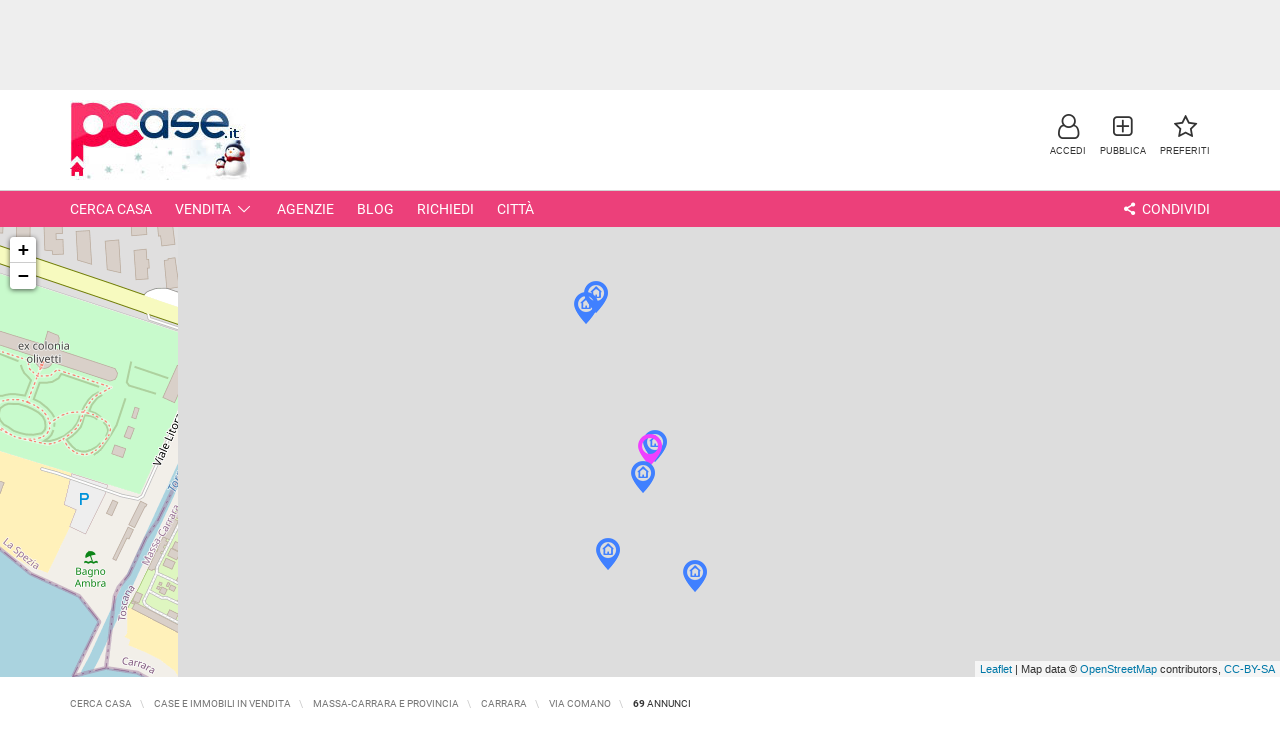

--- FILE ---
content_type: text/html
request_url: https://www.pcase.it/vendita/carrara_vic_via-comano/
body_size: 19387
content:

<!DOCTYPE html>
<html xmlns="https://www.w3.org/1999/xhtml" lang="it">
<head>
	
<meta http-equiv="Content-Type" content="text/html; charset=windows-1252" />
<meta name="theme-color" content="#EC407A">
<meta name="viewport" content="width=device-width,initial-scale=1" />
<link rel="stylesheet" type="text/css" href="https://css.pcase.it/pcase.min.css?v=2025.11.15.v2"/>
<!--link rel="dns-prefetch" href="//fonts.googleapis.com"/-->
<link rel="preconnect dns-prefetch" href="https://foto.pcase.it"/>
<link rel="preconnect dns-prefetch" href="https://images.pcase.it"/>
<link rel="preconnect dns-prefetch" href="https://css.pcase.it"/>
<link rel="preconnect dns-prefetch" href="//fonts.gstatic.com"/>
<link rel="preconnect dns-prefetch" href="//pagead2.googlesyndication.com"/>
<link rel="manifest" href="/manifest.json?v=2025.11.15.v2"/>
<link rel="apple-touch-icon" href="https://images.pcase.it/logo_pcase_192x192.jpg"/>
<!--script>
if ('serviceWorker' in navigator) { //svuota la cache del service worker
  caches.keys().then(function(cacheNames) {
    cacheNames.forEach(function(cacheName) {
      caches.delete(cacheName);
    });
  });
}
</script-->

<!-- Global site tag (gtag.js) - Google Analytics GA4 -->
<script async src="https://www.googletagmanager.com/gtag/js?id=G-W3945F977C"></script>
<script>
	window.dataLayer = window.dataLayer || [];
	function gtag(){dataLayer.push(arguments);}
	gtag('consent', 'default', {
		'ad_storage': 'denied',
		'ad_user_data': 'denied',
		'ad_personalization': 'denied',
		'analytics_storage': 'denied',
		
		'personalization_storage': 'denied',
		'functionality_storage': 'denied',
		'security_storage': 'granted',
		'wait_for_update': 1000
	});
	gtag('js', new Date());

	gtag('config', 'G-W3945F977C');
</script>
	<title>Case e Immobili in vendita in Via Comano a Carrara | PCase.it</title>
    <meta name="description" content="69 Case e Immobili in vendita in Via Comano a Carrara di varie metrature e prezzi. Su PCase.it trovi annunci selezionati di agenzie immobiliari, costruttori e privati."/>
	
	<meta property="og:title" content="Case e Immobili in vendita in Via Comano a Carrara | PCase.it"/>
	<meta property="og:description" content="69 Case e Immobili in vendita in Via Comano a Carrara di varie metrature e prezzi. Su PCase.it trovi annunci selezionati di agenzie immobiliari, costruttori e privati."/>
	<meta property="og:url" content="https://www.pcase.it/vendita/carrara_vic_via-comano/"/>
    
		<link rel="canonical" href="https://www.pcase.it/vendita/carrara_vic_via-comano/"/>
		
					<link rel="next" href="https://www.pcase.it/vendita/carrara_vic_via-comano/?pag=2" /> 
				
		<!--<script type="text/javascript" src="https://maps.googleapis.com/maps/api/js?key=AIzaSyCVa236da9DC5nBbZojxxucCPRSTZdEfD8"></script>
        <script type="text/javascript" src="https://script.pcase.it/inizializzaMappa.js"></script>-->
		<script type="text/javascript" src="https://script.pcase.it/inizializzaMappaOpenStreetMap.js"></script>
	
	<script type="application/ld+json">
	{
		"@context": "https://schema.org",
		"@type": "BreadcrumbList",
		"itemListElement":
		[
	
				{
				"@type": "ListItem",
				"position": 1,
				"item":
					{
					"@id": "/",
					"name": "Cerca Casa"
					}
				}
				,
				{
				"@type": "ListItem",
				"position": 2,
				"item":
					{
					"@id": "/vendita/",
					"name": "case e immobili in vendita"
					}
				}
				,
				{
				"@type": "ListItem",
				"position": 3,
				"item":
					{
					"@id": "/vendita/massa-carrara-provincia/",
					"name": "Massa-Carrara e provincia"
					}
				}
				,
				{
				"@type": "ListItem",
				"position": 4,
				"item":
					{
					"@id": "/vendita/carrara/",
					"name": "Carrara"
					}
				}
				,
				{
				"@type": "ListItem",
				"position": 5,
				"item":
					{
					"@id": "/vendita/carrara_vic_via-comano/",
					"name": "via comano"
					}
				}
				
		]
	}
	</script>
	
</head>
<body class="pagina-risultati" onload="initialize('44.046', '10.0246', 0, false)">
<header id="top">
	<div class="banner banner-container hidden-xs hidden-sm">
		
			<script defer src="//pagead2.googlesyndication.com/pagead/js/adsbygoogle.js"></script>
		
			<!-- PCase.it 728x90 -->
			<ins class="adsbygoogle"
				 style="vertical-align:top;display:inline-block;width:728px;height:90px"
				 data-ad-client="ca-pub-6653677465163583"
				 data-ad-slot="9057703155"></ins>
			<script>
			(adsbygoogle = window.adsbygoogle || []).push({});
			</script>
		
	</div>
	<div class="container">
		<h2 id="logo">
			<a href="https://www.pcase.it/" title="PCase.it - Case appartamenti in vendita e affitto - Annunci Immobiliari"><img src="https://images.pcase.it/logo_pcase_natale.jpg" alt="PCase.it - Case appartamenti in vendita e affitto - Annunci Immobiliari Carrara Italia" width="180" height="80"/></a>
			
		</h2>
		<div id="menu-simple">
			<a role="button" data-href="#modal_accedi" class="open_modal" title="Accedi" id="link-accedi">
				<i class="icon-user-outline"></i>
				<div>Accedi</div>
			</a>
			<a href="https://www.pcase.it/servizi/pubblica-annunci/" title="Pubblica un annuncio immobiliare">
				<i class="icon-plus-squared-alt"></i>
				<div>Pubblica</div>
			</a>
			<a href="https://www.pcase.it/servizi/annunci-preferiti/" title="I miei annunci preferiti">
				<i class="icon-star-empty"></i>
				<div>Preferiti</div>
				<div id="favorites-num"></div>
			</a>
			<a role="button" aria-label="Apri il menù" id="menu-open" class="hidden-sm hidden-md hidden-lg">
				<i class="icon-menu"></i>
				<div>Menù</div>
			</a>
		</div>		
	</div>
</header>
<nav id="menu">
	<div class="container">
		<div class="row">
			<div class="col-sm-12">
				<ul>
					<li class="hidden-xs hidden-md hidden-lg"><a role="button" aria-label="Apri la ricerca immobili" title="Ricerca la tua casa" class="search_link"><i class="icon-search"></i> Ricerca</a></li>
					<li class="hidden-xs hidden-sm"><a href="https://www.pcase.it/case/" title="Cerca casa subito">Cerca Casa</a></li>
					
					<li class="hidden-xs"><a href="https://www.pcase.it/vendita/" title="Case e immobili in vendita" class="open-sub-menu" data-open="menu-vendita">Vendita</a></li>
					
					<li class="hidden-xs"><a href="https://www.pcase.it/agenzie-immobiliari/" title="Agenzie immobiliari">Agenzie</a></li>
					<li class="hidden-xs"><a href="https://news.pcase.it/" title="News immobiliari" target="_blank" rel="noopener">Blog</a></li>
					<li class="hidden-xs"><a href="https://www.pcase.it/servizi/richiesta-immobile/" title="Richiedi un immobile">Richiedi</a></li>
					<li class="hidden-xs"><a href="https://www.pcase.it/ricerche-citta/1/" title="Ricerca per citt&agrave;">Citt&agrave;</a></li>
					<li class="right"><a role="button" title="Condividi sui social" class="open-sub-menu" data-open="menu-social"><i class="icon-share"></i> Condividi</a></li>
				</ul>
			</div>
		</div>
	</div>
	<div class="menu-sub">
		<div class="container">
			<div id="menu-vendita" class="menu-sub-tab">
				<h2>Immobili in vendita</h2>
				<div class="row">
					<div class="col-xs-3">
						<h3>Residenziali</h3>
						<ul>
							<li><a href="/vendita/appartamenti/">Appartamenti</a></li>
							<li><a href="/vendita/appartamenti/monolocali/" class="small"><i class="icon-minus"></i> Monolocali</a></li>
							<li><a href="/vendita/appartamenti/bilocali/" class="small"><i class="icon-minus"></i> Bilocali</a></li>
							<li><a href="/vendita/appartamenti/trilocali/" class="small"><i class="icon-minus"></i> Trilocali</a></li>
							<li><a href="/vendita/appartamenti/quadrilocali/" class="small"><i class="icon-minus"></i> Quadrilocali</a></li>
							<li><a href="/vendita/attici/">Attici</a></li>
							<li><a href="/vendita/case-indipendenti/">Case Indipendenti</a></li>
							<li><a href="/vendita/loft/">Loft</a></li>
							<li><a href="/vendita/mansarde/">Mansarde</a></li>
							<li><a href="/vendita/ville/">Ville</a></li>
							<li><a href="/vendita/rustici/">Rustici e Casali</a></li>
						</ul>
					</div>
					<div class="col-xs-3">
						<h3>Commerciali</h3>
						<ul>
							<li><a href="/vendita/capannoni/">Capannoni</a></li>
							<li><a href="/vendita/laboratori/">Laboratori</a></li>
							<li><a href="/vendita/locali-commerciali/">Locali Commerciali</a></li>
							<li><a href="/vendita/magazzini/">Magazzini</a></li>
							<li><a href="/vendita/negozi/">Negozi</a></li>
							<li><a href="/vendita/uffici/">Uffici</a></li>
							<li><a href="/vendita/attivita-commerciali/">Attivit&agrave; Commerciali</a></li>
							<li><a href="/vendita/terreni/">Terreni</a></li>
							<li><a href="/vendita/terreni/agricoli/" class="small"><i class="icon-minus"></i> Agricoli</a></li>
							<li><a href="/vendita/terreni/commerciali/" class="small"><i class="icon-minus"></i> Commerciali</a></li>
							<li><a href="/vendita/terreni/edificabili/" class="small"><i class="icon-minus"></i> Edificabili</a></li>
							<li><a href="/vendita/terreni/industriali/" class="small"><i class="icon-minus"></i> Industriali</a></li>
						</ul>
					</div>
					<div class="col-sm-6 col-md-3">
						<h3>Ricerche Frequenti</h3>
						<ul>
							<li><a href="/vendita/appartamenti_asta/">Appartamenti all'asta</a></li>
							<li><a href="/vendita/appartamenti_ultimo-piano/">Appartamenti all'ultimo piano</a></li>
							<li><a href="/vendita/appartamenti_nuovi/">Appartamenti nuovi</a></li>
							<li><a href="/vendita/appartamenti_ristrutturati/">Appartamenti ristrutturati</a></li>
							<li><a href="/vendita/appartamenti_vicino-metro/">Appartamenti vicino alla metropolitana</a></li>
							<li><a href="/vendita/ville_di-lusso/">Ville di lusso</a></li>
							<li><a href="/vendita/ville_con-giardino/">Ville con giardino</a></li>
							<li><a href="/vendita/ville/villette-a-schiera/">Villette a schiera</a></li>
						</ul>
					</div>
				</div>
			</div>
			
			
			
			<div id="menu-affitto" class="menu-sub-tab">
				<h2>Immobili in affitto</h2>
				<div class="row">
					<div class="col-xs-3">
						<h3>Residenziali</h3>
						<ul>
							<li><a href="/affitto/appartamenti/">Appartamenti</a></li>
							<li><a href="/affitto/appartamenti/monolocali/" class="small"><i class="icon-minus"></i> Monolocali</a></li>
							<li><a href="/affitto/appartamenti/bilocali/" class="small"><i class="icon-minus"></i> Bilocali</a></li>
							<li><a href="/affitto/appartamenti/trilocali/" class="small"><i class="icon-minus"></i> Trilocali</a></li>
							<li><a href="/affitto/appartamenti/quadrilocali/" class="small"><i class="icon-minus"></i> Quadrilocali</a></li>
							<li><a href="/affitto/attici/">Attici</a></li>
							<li><a href="/affitto/case-indipendenti/">Case Indipendenti</a></li>
							<li><a href="/affitto/loft/">Loft</a></li>
							<li><a href="/affitto/mansarde/">Mansarde</a></li>
							<li><a href="/affitto/ville/">Ville</a></li>
							<li><a href="/affitto/stanze/">Stanze</a></li>
							<li><a href="/affitto/rustici/">Rustici e Casali</a></li>
						</ul>
					</div>
					<div class="col-xs-3">
						<h3>Commerciali</h3>
						<ul>
							<li><a href="/affitto/capannoni/">Capannoni</a></li>
							<li><a href="/affitto/laboratori/">Laboratori</a></li>
							<li><a href="/affitto/locali-commerciali/">Locali Commerciali</a></li>
							<li><a href="/affitto/magazzini/">Magazzini</a></li>
							<li><a href="/affitto/negozi/">Negozi</a></li>
							<li><a href="/affitto/uffici/">Uffici</a></li>
							<li><a href="/affitto/attivita-commerciali/">Attivit&agrave; Commerciali in gestione</a></li>
						</ul>
					</div>
					<div class="col-xs-3">
						<h3>Ricerche Frequenti</h3>
						<ul>
							<li><a href="/affitto/appartamenti_arredati/">Appartamenti arredati</a></li>
							<li><a href="/affitto/appartamenti_piano-terra/">Appartamenti piano terra</a></li>
							<li><a href="/affitto/appartamenti_piano-alto/">Appartamenti piano alto</a></li>
							<li><a href="/affitto/appartamenti_con-giardino/">Appartamenti con giardino</a></li>
							<li><a href="/affitto/appartamenti_con-box/">Appartamenti con box</a></li>
							<li><a href="/affitto/appartamenti_vicino-metro/">Appartamenti vicino alla metropolitana</a></li>
							<li><a href="/affitto/ville/villette-a-schiera/">Villette a schiera</a></li>
						</ul>
					</div>
				</div>
			</div>
			
			<div id="menu-social" class="menu-sub-tab">
				<div class="row">
					<!--div class="col-sm-3">
						<a href="https://plus.google.com/share?url=https%3A%2F%2Fwww%2Epcase%2Eit%2Fvendita%2Fcarrara%5Fvic%5Fvia%2Dcomano%2F" onclick="OpenPopup('',735,400,'googleplus')" target="googleplus" class="googleplus" rel="nofollow" title="Condividi su Google+"><i class="icon-gplus"></i></a>
					</div-->
					<div class="col-sm-4">
						<a href="https://www.facebook.com/sharer.php?u=https%3A%2F%2Fwww%2Epcase%2Eit%2Fvendita%2Fcarrara%5Fvic%5Fvia%2Dcomano%2F" onclick="OpenPopup('',735,400,'facebook')" target="facebook" class="facebook" rel="nofollow" title="Condividi su Facebook"><i class="icon-facebook"></i></a>
					</div>
					<div class="col-sm-4">
						<a href="https://twitter.com/share?url=https%3A%2F%2Fwww%2Epcase%2Eit%2Fvendita%2Fcarrara%5Fvic%5Fvia%2Dcomano%2F" onclick="OpenPopup('',735,400,'twitter')" target="twitter" class="twitter" rel="nofollow" title="Condividi su Twitter"><i class="icon-twitter"></i></a>
					</div>
					<div class="col-sm-4">
						<a href="https://wa.me/?text=https%3A%2F%2Fwww%2Epcase%2Eit%2Fvendita%2Fcarrara%5Fvic%5Fvia%2Dcomano%2F" target="_blank" rel="noopener" class="whatsapp" title="Condividi su Whatsapp"><i class="icon-whatsapp"></i></a>
					</div>
				</div>
			</div>
			
		</div>
	</div>
</nav>
<div id="map_google" style="width:100%;height:450px;"></div>
<div class="container">
	<section>
		<div class="breadcrumb">
			<div class="crumbs">
				<span><a href="/"><span>Cerca Casa</span></a></span> <span><a href="/vendita/"><span>case e immobili in vendita</span></a></span> <span><a href="/vendita/massa-carrara-provincia/"><span>Massa-Carrara e provincia</span></a></span> <span><a href="/vendita/carrara/"><span>Carrara</span></a></span> <span><a href="/vendita/carrara_vic_via-comano/"><span>via comano</span></a></span>  <span><b id="tot_record">69</b> annunci</span>
			</div>
		</div>
		<h1>69 Case e Immobili in vendita in Via Comano a Carrara</h1>
		
		<div class="row">
			<div id="tag" class="col-sm-8 col-lg-9 hidden-xs">

			</div>
			
			<div class="col-sm-4 col-lg-3">
				
				
			</div>
		</div>
		
		
		
		
	</section>
	
	
	
	
	
	<div class="row">
		<section class="col-md-8 col-lg-9">
			<ul class="list_a">

<li class="row click-inner a9061188" data-click-ref="a.title" data-click-window="blank">
	<div>
	<div class="col-sm-5 col-md-6 col-lg-5"><div class="photo-ss-container"><div class="photo-ss photo"><div class="photo-ss-item"><img src="https://foto.pcase.it/17673/9061188_1.jpg" alt="Villa con giardino, Carrara marina di" srcset="https://foto.pcase.it/350x0/17673/9061188_1.jpg 350w, https://foto.pcase.it/17673/9061188_1.jpg 1024w" sizes="(max-width: 768px) 750px, (min-width: 768px) 350px"/></div><div class="photo-ss-item"><img src="[data-uri]" data-src="https://foto.pcase.it/17673/9061188_2.jpg" class="img-load-ss" alt="Villa con giardino, Carrara marina di"/></div><div class="photo-ss-item"><img src="[data-uri]" data-src="https://foto.pcase.it/17673/9061188_3.jpg" class="img-load-ss" alt="Villa con giardino, Carrara marina di"/></div><div class="photo-ss-item"><img src="[data-uri]" data-src="https://foto.pcase.it/17673/9061188_4.jpg" class="img-load-ss" alt="Villa con giardino, Carrara marina di"/></div><div class="photo-ss-item"><img src="[data-uri]" data-src="https://foto.pcase.it/17673/9061188_5.jpg" class="img-load-ss" alt="Villa con giardino, Carrara marina di"/></div><div class="photo-ss-item"><img src="[data-uri]" data-src="https://foto.pcase.it/17673/9061188_6.jpg" class="img-load-ss" alt="Villa con giardino, Carrara marina di"/></div></div><div class="num">6 <i class="icon-camera"></i></div><a role="button" class="photo-ss-prev"><i class="icon-left-open-big"></i></a><a role="button" class="photo-ss-next"><i class="icon-right-open-big"></i></a></div></div><div class="col-sm-7 col-md-6 col-lg-7"><h2><a href="/immobili/villa-con-giardino-carrara-marina-di-sc9061188/" title="Villa con giardino, Carrara marina di" class="title">Villa con Giardino a Carrara marina di</a></h2><ul class="features"><li class="price">&euro; 520.000</li><li>5 Locali<br/>Vendita</li><li>194 m&sup2;<br/>2 bagni</li></ul><p><span class="zone">vicinanze Via Comano</span><br/>Rif.Ag. M/155 - Se sei alla ricerca di una casa spaziosa e luminosa a Marina di Carrara, questa propriet&#224; potrebbe essere proprio quello che stai cercando. Con una superficie di 194 metri quadrati e...</p><div class="info"><div class="row"><div class="col-xs-8 col-md-8 col-lg-7"><a role="button" data-href="#modal_annuncio_sponsorizza" class="link_sponsorizza open_modal" data-id="9061188"><i class="icon-up-bold"></i> Sponsorizza</a><span id="pref9061188"><a href="javascript:;" onclick="AggiornaPreferiti(9061188, 1)" class="link_preferiti_aggiungi" title="Aggiungi ai preferiti"><i class="icon-star-empty"></i></a></span></div><div class="col-xs-4 col-md-4 col-lg-5 text-right"></div></div></div></div>
	</div>
</li>

<li class="row click-inner a9304490" data-click-ref="a.title" data-click-window="blank">
	<div>
	<div class="col-sm-5 col-md-6 col-lg-5"><div class="photo-ss-container"><div class="photo-ss photo"><div class="photo-ss-item"><img src="https://foto.pcase.it/16556/9304490_1.jpg" alt="Villa con giardino, Carrara marina di" srcset="https://foto.pcase.it/350x0/16556/9304490_1.jpg 350w, https://foto.pcase.it/16556/9304490_1.jpg 1024w" sizes="(max-width: 768px) 750px, (min-width: 768px) 350px"/></div><div class="photo-ss-item"><img src="[data-uri]" data-src="https://foto.pcase.it/16556/9304490_2.jpg" class="img-load-ss" alt="Villa con giardino, Carrara marina di"/></div><div class="photo-ss-item"><img src="[data-uri]" data-src="https://foto.pcase.it/16556/9304490_3.jpg" class="img-load-ss" alt="Villa con giardino, Carrara marina di"/></div><div class="photo-ss-item"><img src="[data-uri]" data-src="https://foto.pcase.it/16556/9304490_4.jpg" class="img-load-ss" alt="Villa con giardino, Carrara marina di"/></div><div class="photo-ss-item"><img src="[data-uri]" data-src="https://foto.pcase.it/16556/9304490_5.jpg" class="img-load-ss" alt="Villa con giardino, Carrara marina di"/></div><div class="photo-ss-item"><img src="[data-uri]" data-src="https://foto.pcase.it/16556/9304490_6.jpg" class="img-load-ss" alt="Villa con giardino, Carrara marina di"/></div></div><div class="num">6 <i class="icon-camera"></i></div><a role="button" class="photo-ss-prev"><i class="icon-left-open-big"></i></a><a role="button" class="photo-ss-next"><i class="icon-right-open-big"></i></a></div></div><div class="col-sm-7 col-md-6 col-lg-7"><h2><a href="/immobili/villa-con-giardino-carrara-marina-di-sc9304490/" title="Villa con giardino, Carrara marina di" class="title">Vendita Villa con Giardino a Carrara marina di</a></h2><ul class="features"><li class="price">&euro; 520.000</li><li>5 Locali<br/>Vendita</li><li>194 m&sup2;<br/>2 bagni</li></ul><p><span class="zone">vicinanze Via Comano</span><br/>Rif.Ag. M/155 - Se sei alla ricerca di una casa spaziosa e luminosa a Marina di Carrara, questa propriet&#224; potrebbe essere proprio quello che stai cercando. Con una superficie di 194 metri quadrati e...</p><div class="info"><div class="row"><div class="col-xs-8 col-md-8 col-lg-7"><a role="button" data-href="#modal_annuncio_sponsorizza" class="link_sponsorizza open_modal" data-id="9304490"><i class="icon-up-bold"></i> Sponsorizza</a><span id="pref9304490"><a href="javascript:;" onclick="AggiornaPreferiti(9304490, 1)" class="link_preferiti_aggiungi" title="Aggiungi ai preferiti"><i class="icon-star-empty"></i></a></span></div><div class="col-xs-4 col-md-4 col-lg-5 text-right"></div></div></div></div>
	</div>
</li>

<li class="row click-inner a9525811" data-click-ref="a.title" data-click-window="blank">
	<div>
	<div class="col-sm-5 col-md-6 col-lg-5"><div class="photo-ss-container"><div class="photo-ss photo"><div class="photo-ss-item"><img src="[data-uri]" data-src="https://foto.pcase.it/19107/9525811_1.jpg" class="img-load" alt="Villa in vendita a Carrara, Marina di Carrara"/></div><div class="photo-ss-item"><img src="[data-uri]" data-src="https://foto.pcase.it/19107/9525811_2.jpg" class="img-load-ss" alt="Villa in vendita a Carrara, Marina di Carrara"/></div><div class="photo-ss-item"><img src="[data-uri]" data-src="https://foto.pcase.it/19107/9525811_3.jpg" class="img-load-ss" alt="Villa in vendita a Carrara, Marina di Carrara"/></div><div class="photo-ss-item"><img src="[data-uri]" data-src="https://foto.pcase.it/19107/9525811_4.jpg" class="img-load-ss" alt="Villa in vendita a Carrara, Marina di Carrara"/></div><div class="photo-ss-item"><img src="[data-uri]" data-src="https://foto.pcase.it/19107/9525811_5.jpg" class="img-load-ss" alt="Villa in vendita a Carrara, Marina di Carrara"/></div><div class="photo-ss-item"><img src="[data-uri]" data-src="https://foto.pcase.it/19107/9525811_6.jpg" class="img-load-ss" alt="Villa in vendita a Carrara, Marina di Carrara"/></div><div class="photo-ss-item"><img src="[data-uri]" data-src="https://foto.pcase.it/19107/9525811_7.jpg" class="img-load-ss" alt="Villa in vendita a Carrara, Marina di Carrara"/></div><div class="photo-ss-item"><img src="[data-uri]" data-src="https://foto.pcase.it/19107/9525811_8.jpg" class="img-load-ss" alt="Villa in vendita a Carrara, Marina di Carrara"/></div><div class="photo-ss-item"><img src="[data-uri]" data-src="https://foto.pcase.it/19107/9525811_9.jpg" class="img-load-ss" alt="Villa in vendita a Carrara, Marina di Carrara"/></div><div class="photo-ss-item"><img src="[data-uri]" data-src="https://foto.pcase.it/19107/9525811_10.jpg" class="img-load-ss" alt="Villa in vendita a Carrara, Marina di Carrara"/></div></div><div class="num">10 <i class="icon-camera"></i></div><a role="button" class="photo-ss-prev"><i class="icon-left-open-big"></i></a><a role="button" class="photo-ss-next"><i class="icon-right-open-big"></i></a></div></div><div class="new">NUOVO</div><div class="col-sm-7 col-md-6 col-lg-7"><h2><a href="/annuncio_villa-in-vendita-a-carrara-marina-di-carrara_sc9525811/" title="Villa in vendita a Carrara, Marina di Carrara" class="title">Villa con Giardino a Carrara</a></h2><ul class="features"><li class="price">&euro; 895.000</li><li>8 Locali<br/>Vendita</li><li>280 m&sup2;<br/>3 bagni</li><li>Piano<br/>Terra</li></ul><p><span class="zone">vicinanze Via Comano</span><br/>In zona Marina di Carrara, proponiamo in vendita una splendida villa di circa 280 m, con un ampio giardino privato e un terreno di pertinenza,costruita nel 1980, la villa si trova in ottimo stato di...</p><small>inserito il <abbr title="2025-12-16T07:40:10Z">16 dic 2025</abbr> in Case e Immobili in vendita in Via Comano a Carrara</small><div class="info"><div class="row"><div class="col-xs-8 col-md-8 col-lg-7"><a role="button" data-href="#modal_annuncio_sponsorizza" class="link_sponsorizza open_modal" data-id="9525811"><i class="icon-up-bold"></i> Sponsorizza</a><span id="pref9525811"><a href="javascript:;" onclick="AggiornaPreferiti(9525811, 1)" class="link_preferiti_aggiungi" title="Aggiungi ai preferiti"><i class="icon-star-empty"></i></a></span></div><div class="col-xs-4 col-md-4 col-lg-5 text-right"><img src="[data-uri]" data-src="https://foto.pcase.it/19107/logo.jpg" data-err="https://foto.pcase.it/logo.jpg" alt="logo agenzia" class="img-load"/></div></div></div></div>
	</div>
</li>

<li class="row click-inner a9446417" data-click-ref="a.title" data-click-window="blank">
	<div>
	<div class="col-sm-5 col-md-6 col-lg-5"><div class="photo-ss-container"><div class="photo-ss photo"><div class="photo-ss-item"><img src="[data-uri]" data-src="https://foto.pcase.it/20410/9446417_1.jpg" class="img-load" alt="Trilocale in vendita, Carrara marina di"/></div><div class="photo-ss-item"><img src="[data-uri]" data-src="https://foto.pcase.it/20410/9446417_2.jpg" class="img-load-ss" alt="Trilocale in vendita, Carrara marina di"/></div><div class="photo-ss-item"><img src="[data-uri]" data-src="https://foto.pcase.it/20410/9446417_3.jpg" class="img-load-ss" alt="Trilocale in vendita, Carrara marina di"/></div><div class="photo-ss-item"><img src="[data-uri]" data-src="https://foto.pcase.it/20410/9446417_4.jpg" class="img-load-ss" alt="Trilocale in vendita, Carrara marina di"/></div><div class="photo-ss-item"><img src="[data-uri]" data-src="https://foto.pcase.it/20410/9446417_5.jpg" class="img-load-ss" alt="Trilocale in vendita, Carrara marina di"/></div><div class="photo-ss-item"><img src="[data-uri]" data-src="https://foto.pcase.it/20410/9446417_6.jpg" class="img-load-ss" alt="Trilocale in vendita, Carrara marina di"/></div></div><div class="num">6 <i class="icon-camera"></i></div><a role="button" class="photo-ss-prev"><i class="icon-left-open-big"></i></a><a role="button" class="photo-ss-next"><i class="icon-right-open-big"></i></a></div></div><div class="col-sm-7 col-md-6 col-lg-7"><h2><a href="/immobili/trilocale-vendita-carrara-marina-di-sc9446417/" title="Trilocale in vendita, Carrara marina di" class="title">Appartamento a Carrara marina di</a></h2><ul class="features"><li class="price">&euro; 215.000</li><li>3 Locali<br/>arredato</li><li>80 m&sup2;<br/>1 bagno</li><li>1&deg; piano</li></ul><p><span class="zone">vicinanze Via Comano</span><br/>Rif.Ag. 1001 - In vendita splendido appartamento a Carrara, situato al primo piano, ideale per chi cerca un immobile in ottimo stato, dove trascorrere i momenti di relax, grazie alla vicinanza al...</p><div class="info"><div class="row"><div class="col-xs-8 col-md-8 col-lg-7"><a role="button" data-href="#modal_annuncio_sponsorizza" class="link_sponsorizza open_modal" data-id="9446417"><i class="icon-up-bold"></i> Sponsorizza</a><span id="pref9446417"><a href="javascript:;" onclick="AggiornaPreferiti(9446417, 1)" class="link_preferiti_aggiungi" title="Aggiungi ai preferiti"><i class="icon-star-empty"></i></a></span></div><div class="col-xs-4 col-md-4 col-lg-5 text-right"></div></div></div></div>
	</div>
</li>
						<li class="banner-container hidden-xs hidden-sm">
							
			<!-- PCase.it 728x90 -->
			<ins class="adsbygoogle"
				 style="vertical-align:top;display:inline-block;width:728px;height:90px"
				 data-ad-client="ca-pub-6653677465163583"
				 data-ad-slot="9057703155"></ins>
			<script>
			(adsbygoogle = window.adsbygoogle || []).push({});
			</script>
		
						</li>
						<li class="banner-container hidden-md hidden-lg">
							
			<!-- PCase.it 300x250 -->
			<ins class="adsbygoogle"
				 style="vertical-align:top;display:inline-block;width:300px;height:250px"
				 data-ad-client="ca-pub-6653677465163583"
				 data-ad-slot="3628121870"></ins>
			<script>
			(adsbygoogle = window.adsbygoogle || []).push({});
			</script>
		
						</li>						
						

<li class="row click-inner a9328314" data-click-ref="a.title" data-click-window="blank">
	<div>
	<div class="col-sm-5 col-md-6 col-lg-5"><div class="photo-ss-container"><div class="photo-ss photo"><div class="photo-ss-item"><img src="[data-uri]" data-src="https://foto.pcase.it/20492/9328314_1.jpg" class="img-load" alt="Quadrilocale con giardino, Carrara marina di"/></div><div class="photo-ss-item"><img src="[data-uri]" data-src="https://foto.pcase.it/20492/9328314_2.jpg" class="img-load-ss" alt="Quadrilocale con giardino, Carrara marina di"/></div><div class="photo-ss-item"><img src="[data-uri]" data-src="https://foto.pcase.it/20492/9328314_3.jpg" class="img-load-ss" alt="Quadrilocale con giardino, Carrara marina di"/></div><div class="photo-ss-item"><img src="[data-uri]" data-src="https://foto.pcase.it/20492/9328314_4.jpg" class="img-load-ss" alt="Quadrilocale con giardino, Carrara marina di"/></div><div class="photo-ss-item"><img src="[data-uri]" data-src="https://foto.pcase.it/20492/9328314_5.jpg" class="img-load-ss" alt="Quadrilocale con giardino, Carrara marina di"/></div><div class="photo-ss-item"><img src="[data-uri]" data-src="https://foto.pcase.it/20492/9328314_6.jpg" class="img-load-ss" alt="Quadrilocale con giardino, Carrara marina di"/></div></div><div class="num">6 <i class="icon-camera"></i></div><a role="button" class="photo-ss-prev"><i class="icon-left-open-big"></i></a><a role="button" class="photo-ss-next"><i class="icon-right-open-big"></i></a></div></div><div class="col-sm-7 col-md-6 col-lg-7"><h2><a href="/immobili/quadrilocale-con-giardino-carrara-marina-di-sc9328314/" title="Quadrilocale con giardino, Carrara marina di" class="title">Appartamento con Giardino a Carrara marina di</a></h2><ul class="features"><li class="price">&euro; 229.000</li><li>4 Locali<br/>Vendita</li><li>40 m&sup2;<br/>1 bagno</li><li>Piano<br/>Terra</li></ul><p><span class="zone">vicinanze Via Comano</span><br/>Rif.Ag. 2311 - APPARTAMENTO CON GIARDINO SUL MARE A MATINA DI CARRARA Rif 2311 Marina di Carrara in zona residenziale a pochi metri dalle spiagge vendesi appartamento con giardino in palazzina senza...</p><div class="info"><div class="row"><div class="col-xs-8 col-md-8 col-lg-7"><a role="button" data-href="#modal_annuncio_sponsorizza" class="link_sponsorizza open_modal" data-id="9328314"><i class="icon-up-bold"></i> Sponsorizza</a><span id="pref9328314"><a href="javascript:;" onclick="AggiornaPreferiti(9328314, 1)" class="link_preferiti_aggiungi" title="Aggiungi ai preferiti"><i class="icon-star-empty"></i></a></span></div><div class="col-xs-4 col-md-4 col-lg-5 text-right"></div></div></div></div>
	</div>
</li>

<li class="row click-inner a9086837" data-click-ref="a.title" data-click-window="blank">
	<div>
	<div class="col-sm-5 col-md-6 col-lg-5"><div class="photo-ss-container"><div class="photo-ss photo"><div class="photo-ss-item"><img src="[data-uri]" data-src="https://foto.pcase.it/19388/9086837_1.jpg" class="img-load" alt="Attività commerciale in vendita, Carrara marina di"/></div></div><div class="num">1 <i class="icon-camera"></i></div></div></div><div class="col-sm-7 col-md-6 col-lg-7"><h2><a href="/immobili/attivita-commerciale-vendita-carrara-marina-di-sc9086837/" title="Attività commerciale in vendita, Carrara marina di" class="title">Attività commerciale a Carrara marina di</a></h2><ul class="features"><li class="price">&euro; 60.000</li><li>50 m&sup2;<br/>1 bagno</li></ul><p><span class="zone">vicinanze Via Comano</span><br/>Rif.Ag. MCAR3427 - Marina Di Carrara A pochi passi dal mare si cede gelateria con produzione propria e laboratorio distaccato Tavoli all'aperto Ideale per il lavoro di due persone</p><div class="info"><div class="row"><div class="col-xs-8 col-md-8 col-lg-7"><a role="button" data-href="#modal_annuncio_sponsorizza" class="link_sponsorizza open_modal" data-id="9086837"><i class="icon-up-bold"></i> Sponsorizza</a><span id="pref9086837"><a href="javascript:;" onclick="AggiornaPreferiti(9086837, 1)" class="link_preferiti_aggiungi" title="Aggiungi ai preferiti"><i class="icon-star-empty"></i></a></span></div><div class="col-xs-4 col-md-4 col-lg-5 text-right"></div></div></div></div>
	</div>
</li>

<li class="row click-inner a8968027" data-click-ref="a.title" data-click-window="blank">
	<div>
	<div class="col-sm-5 col-md-6 col-lg-5"><div class="photo-ss-container"><div class="photo-ss photo"><div class="photo-ss-item"><img src="[data-uri]" data-src="https://foto.pcase.it/7308/8968027_1.jpg" class="img-load" alt="Villa in vendita, Carrara marina di"/></div><div class="photo-ss-item"><img src="[data-uri]" data-src="https://foto.pcase.it/7308/8968027_2.jpg" class="img-load-ss" alt="Villa in vendita, Carrara marina di"/></div><div class="photo-ss-item"><img src="[data-uri]" data-src="https://foto.pcase.it/7308/8968027_3.jpg" class="img-load-ss" alt="Villa in vendita, Carrara marina di"/></div><div class="photo-ss-item"><img src="[data-uri]" data-src="https://foto.pcase.it/7308/8968027_4.jpg" class="img-load-ss" alt="Villa in vendita, Carrara marina di"/></div><div class="photo-ss-item"><img src="[data-uri]" data-src="https://foto.pcase.it/7308/8968027_5.jpg" class="img-load-ss" alt="Villa in vendita, Carrara marina di"/></div><div class="photo-ss-item"><img src="[data-uri]" data-src="https://foto.pcase.it/7308/8968027_6.jpg" class="img-load-ss" alt="Villa in vendita, Carrara marina di"/></div></div><div class="num">6 <i class="icon-camera"></i></div><a role="button" class="photo-ss-prev"><i class="icon-left-open-big"></i></a><a role="button" class="photo-ss-next"><i class="icon-right-open-big"></i></a></div></div><div class="col-sm-7 col-md-6 col-lg-7"><h2><a href="/immobili/villa-vendita-carrara-marina-di-sc8968027/" title="Villa in vendita, Carrara marina di" class="title">Villa con Giardino a Carrara marina di</a></h2><ul class="features"><li class="price"><span class="prev-price">&euro; 780.000</span> &euro; 760.000</li><li>5 Locali<br/>arredato</li><li>300 m&sup2;<br/>6 bagni</li></ul><p><span class="zone">vicinanze Via Comano</span><br/><span class="tag">Ribassato -2%</span> Rif.Ag. 1377 - MARINA DI CARRARA - A circa 400 metri dal mare, in posizione riservata ma comoda ai servizi, si vende PRESTIGIOSA VILLA SINGOLA di circa 300 mq disposta su due livelli. L'immobile, che...</p><div class="info"><div class="row"><div class="col-xs-8 col-md-8 col-lg-7"><a role="button" data-href="#modal_annuncio_sponsorizza" class="link_sponsorizza open_modal" data-id="8968027"><i class="icon-up-bold"></i> Sponsorizza</a><span id="pref8968027"><a href="javascript:;" onclick="AggiornaPreferiti(8968027, 1)" class="link_preferiti_aggiungi" title="Aggiungi ai preferiti"><i class="icon-star-empty"></i></a></span></div><div class="col-xs-4 col-md-4 col-lg-5 text-right"></div></div></div></div>
	</div>
</li>

<li class="row click-inner a9070626" data-click-ref="a.title" data-click-window="blank">
	<div>
	<div class="col-sm-5 col-md-6 col-lg-5"><div class="photo-ss-container"><div class="photo-ss photo"><div class="photo-ss-item"><img src="[data-uri]" data-src="https://foto.pcase.it/19328/9070626_1.jpg" class="img-load" alt="Villa in vendita, Carrara marina di"/></div><div class="photo-ss-item"><img src="[data-uri]" data-src="https://foto.pcase.it/19328/9070626_2.jpg" class="img-load-ss" alt="Villa in vendita, Carrara marina di"/></div><div class="photo-ss-item"><img src="[data-uri]" data-src="https://foto.pcase.it/19328/9070626_3.jpg" class="img-load-ss" alt="Villa in vendita, Carrara marina di"/></div><div class="photo-ss-item"><img src="[data-uri]" data-src="https://foto.pcase.it/19328/9070626_4.jpg" class="img-load-ss" alt="Villa in vendita, Carrara marina di"/></div><div class="photo-ss-item"><img src="[data-uri]" data-src="https://foto.pcase.it/19328/9070626_5.jpg" class="img-load-ss" alt="Villa in vendita, Carrara marina di"/></div><div class="photo-ss-item"><img src="[data-uri]" data-src="https://foto.pcase.it/19328/9070626_6.jpg" class="img-load-ss" alt="Villa in vendita, Carrara marina di"/></div></div><div class="num">6 <i class="icon-camera"></i></div><a role="button" class="photo-ss-prev"><i class="icon-left-open-big"></i></a><a role="button" class="photo-ss-next"><i class="icon-right-open-big"></i></a></div></div><div class="col-sm-7 col-md-6 col-lg-7"><h2><a href="/immobili/villa-vendita-carrara-marina-di-sc9070626/" title="Villa in vendita, Carrara marina di" class="title">Villa con Giardino a Carrara marina di</a></h2><ul class="features"><li class="price"><span class="prev-price">&euro; 780.000</span> &euro; 760.000</li><li>5 Locali<br/>arredato</li><li>300 m&sup2;<br/>6 bagni</li></ul><p><span class="zone">vicinanze Via Comano</span><br/><span class="tag">Ribassato -2%</span> Rif.Ag. Cristina002V - MARINA DI CARRARA - A circa 400 metri dal mare, in posizione riservata ma comoda ai servizi, si vende PRESTIGIOSA VILLA SINGOLA di circa 300 mq disposta su due livelli....</p><div class="info"><div class="row"><div class="col-xs-8 col-md-8 col-lg-7"><a role="button" data-href="#modal_annuncio_sponsorizza" class="link_sponsorizza open_modal" data-id="9070626"><i class="icon-up-bold"></i> Sponsorizza</a><span id="pref9070626"><a href="javascript:;" onclick="AggiornaPreferiti(9070626, 1)" class="link_preferiti_aggiungi" title="Aggiungi ai preferiti"><i class="icon-star-empty"></i></a></span></div><div class="col-xs-4 col-md-4 col-lg-5 text-right"></div></div></div></div>
	</div>
</li>
						<li class="row">
							<div class="col-xs-12 click-inner">
								<p>
									Cerchi <strong>Case e Immobili in vendita in Via Comano a Carrara</strong> ma non hai trovato nulla di tuo interesse?<br />
									Utilizza il nostro <a href="/servizi/richiesta-immobile/">modulo di richiesta generica</a> ed invia una email di richiesta alle nostra agenzie affiliate!
								</p>
							</div>
						</li>
						

<li class="row click-inner a9126347" data-click-ref="a.title" data-click-window="blank">
	<div>
	<div class="col-sm-5 col-md-6 col-lg-5"><div class="photo-ss-container"><div class="photo-ss photo"><div class="photo-ss-item"><img src="[data-uri]" data-src="https://foto.pcase.it/5050/9126347_1.jpg" class="img-load" alt="Villa in vendita, Carrara marina di"/></div><div class="photo-ss-item"><img src="[data-uri]" data-src="https://foto.pcase.it/5050/9126347_2.jpg" class="img-load-ss" alt="Villa in vendita, Carrara marina di"/></div><div class="photo-ss-item"><img src="[data-uri]" data-src="https://foto.pcase.it/5050/9126347_3.jpg" class="img-load-ss" alt="Villa in vendita, Carrara marina di"/></div><div class="photo-ss-item"><img src="[data-uri]" data-src="https://foto.pcase.it/5050/9126347_4.jpg" class="img-load-ss" alt="Villa in vendita, Carrara marina di"/></div><div class="photo-ss-item"><img src="[data-uri]" data-src="https://foto.pcase.it/5050/9126347_5.jpg" class="img-load-ss" alt="Villa in vendita, Carrara marina di"/></div><div class="photo-ss-item"><img src="[data-uri]" data-src="https://foto.pcase.it/5050/9126347_6.jpg" class="img-load-ss" alt="Villa in vendita, Carrara marina di"/></div></div><div class="num">6 <i class="icon-camera"></i></div><a role="button" class="photo-ss-prev"><i class="icon-left-open-big"></i></a><a role="button" class="photo-ss-next"><i class="icon-right-open-big"></i></a></div></div><div class="col-sm-7 col-md-6 col-lg-7"><h2><a href="/immobili/villa-vendita-carrara-marina-di-sc9126347/" title="Villa in vendita, Carrara marina di" class="title">Villa con Giardino a Carrara marina di</a></h2><ul class="features"><li class="price"><span class="prev-price">&euro; 780.000</span> &euro; 760.000</li><li>5 Locali<br/>arredato</li><li>300 m&sup2;<br/>6 bagni</li></ul><p><span class="zone">vicinanze Via Comano</span><br/><span class="tag">Ribassato -2%</span> Rif.Ag. 1377 - MARINA DI CARRARA - A circa 400 metri dal mare, in posizione riservata ma comoda ai servizi, si vende PRESTIGIOSA VILLA SINGOLA di circa 300 mq disposta su due livelli. L'immobile, che...</p><div class="info"><div class="row"><div class="col-xs-8 col-md-8 col-lg-7"><a role="button" data-href="#modal_annuncio_sponsorizza" class="link_sponsorizza open_modal" data-id="9126347"><i class="icon-up-bold"></i> Sponsorizza</a><span id="pref9126347"><a href="javascript:;" onclick="AggiornaPreferiti(9126347, 1)" class="link_preferiti_aggiungi" title="Aggiungi ai preferiti"><i class="icon-star-empty"></i></a></span></div><div class="col-xs-4 col-md-4 col-lg-5 text-right"></div></div></div></div>
	</div>
</li>

<li class="row click-inner a8751468" data-click-ref="a.title" data-click-window="blank">
	<div>
	<div class="col-sm-5 col-md-6 col-lg-5"><div class="photo-ss-container"><div class="photo-ss photo"><div class="photo-ss-item"><img src="[data-uri]" data-src="https://foto.pcase.it/18619/8751468_1.jpg" class="img-load" alt="Villa con giardino, Carrara marina di"/></div><div class="photo-ss-item"><img src="[data-uri]" data-src="https://foto.pcase.it/18619/8751468_2.jpg" class="img-load-ss" alt="Villa con giardino, Carrara marina di"/></div><div class="photo-ss-item"><img src="[data-uri]" data-src="https://foto.pcase.it/18619/8751468_3.jpg" class="img-load-ss" alt="Villa con giardino, Carrara marina di"/></div><div class="photo-ss-item"><img src="[data-uri]" data-src="https://foto.pcase.it/18619/8751468_4.jpg" class="img-load-ss" alt="Villa con giardino, Carrara marina di"/></div><div class="photo-ss-item"><img src="[data-uri]" data-src="https://foto.pcase.it/18619/8751468_5.jpg" class="img-load-ss" alt="Villa con giardino, Carrara marina di"/></div><div class="photo-ss-item"><img src="[data-uri]" data-src="https://foto.pcase.it/18619/8751468_6.jpg" class="img-load-ss" alt="Villa con giardino, Carrara marina di"/></div></div><div class="num">6 <i class="icon-camera"></i></div><a role="button" class="photo-ss-prev"><i class="icon-left-open-big"></i></a><a role="button" class="photo-ss-next"><i class="icon-right-open-big"></i></a></div></div><div class="col-sm-7 col-md-6 col-lg-7"><h2><a href="/immobili/villa-con-giardino-carrara-marina-di-sc8751468/" title="Villa con giardino, Carrara marina di" class="title">Villa con Giardino a Carrara marina di</a></h2><ul class="features"><li class="price">&euro; 790.000</li><li>5 Locali<br/>Vendita</li><li>300 m&sup2;<br/>6 bagni</li></ul><p><span class="zone">vicinanze Via Comano</span><br/>Rif.Ag. 759 - MARINA DI CARRARA - A circa 400 metri dal mare e in posizione riservata, si vende villa singola di circa 300 mq disposta su due livelli. L'immobile, che &#232; posizionato all'interno di un...</p><div class="info"><div class="row"><div class="col-xs-8 col-md-8 col-lg-7"><a role="button" data-href="#modal_annuncio_sponsorizza" class="link_sponsorizza open_modal" data-id="8751468"><i class="icon-up-bold"></i> Sponsorizza</a><span id="pref8751468"><a href="javascript:;" onclick="AggiornaPreferiti(8751468, 1)" class="link_preferiti_aggiungi" title="Aggiungi ai preferiti"><i class="icon-star-empty"></i></a></span></div><div class="col-xs-4 col-md-4 col-lg-5 text-right"></div></div></div></div>
	</div>
</li>

<li class="row click-inner a8752011" data-click-ref="a.title" data-click-window="blank">
	<div>
	<div class="col-sm-5 col-md-6 col-lg-5"><div class="photo-ss-container"><div class="photo-ss photo"><div class="photo-ss-item"><img src="[data-uri]" data-src="https://foto.pcase.it/1835/8752011_1.jpg" class="img-load" alt="Villa con giardino, Carrara marina di"/></div><div class="photo-ss-item"><img src="[data-uri]" data-src="https://foto.pcase.it/1835/8752011_2.jpg" class="img-load-ss" alt="Villa con giardino, Carrara marina di"/></div><div class="photo-ss-item"><img src="[data-uri]" data-src="https://foto.pcase.it/1835/8752011_3.jpg" class="img-load-ss" alt="Villa con giardino, Carrara marina di"/></div><div class="photo-ss-item"><img src="[data-uri]" data-src="https://foto.pcase.it/1835/8752011_4.jpg" class="img-load-ss" alt="Villa con giardino, Carrara marina di"/></div><div class="photo-ss-item"><img src="[data-uri]" data-src="https://foto.pcase.it/1835/8752011_5.jpg" class="img-load-ss" alt="Villa con giardino, Carrara marina di"/></div><div class="photo-ss-item"><img src="[data-uri]" data-src="https://foto.pcase.it/1835/8752011_6.jpg" class="img-load-ss" alt="Villa con giardino, Carrara marina di"/></div></div><div class="num">6 <i class="icon-camera"></i></div><a role="button" class="photo-ss-prev"><i class="icon-left-open-big"></i></a><a role="button" class="photo-ss-next"><i class="icon-right-open-big"></i></a></div></div><div class="col-sm-7 col-md-6 col-lg-7"><h2><a href="/immobili/villa-con-giardino-carrara-marina-di-sc8752011/" title="Villa con giardino, Carrara marina di" class="title">Villa con Giardino a Carrara marina di</a></h2><ul class="features"><li class="price">&euro; 790.000</li><li>5 Locali<br/>Vendita</li><li>300 m&sup2;<br/>6 bagni</li></ul><p><span class="zone">vicinanze Via Comano</span><br/>Rif.Ag. 759 - MARINA DI CARRARA - A circa 400 metri dal mare e in posizione riservata, si vende villa singola di circa 300 mq disposta su due livelli. L'immobile, che &#232; posizionato all'interno di un...</p><div class="info"><div class="row"><div class="col-xs-8 col-md-8 col-lg-7"><a role="button" data-href="#modal_annuncio_sponsorizza" class="link_sponsorizza open_modal" data-id="8752011"><i class="icon-up-bold"></i> Sponsorizza</a><span id="pref8752011"><a href="javascript:;" onclick="AggiornaPreferiti(8752011, 1)" class="link_preferiti_aggiungi" title="Aggiungi ai preferiti"><i class="icon-star-empty"></i></a></span></div><div class="col-xs-4 col-md-4 col-lg-5 text-right"></div></div></div></div>
	</div>
</li>

<li class="row click-inner a8760151" data-click-ref="a.title" data-click-window="blank">
	<div>
	<div class="col-sm-5 col-md-6 col-lg-5"><div class="photo-ss-container"><div class="photo-ss photo"><div class="photo-ss-item"><img src="[data-uri]" data-src="https://foto.pcase.it/19263/8760151_1.jpg" class="img-load" alt="Villa con giardino, Carrara marina di"/></div><div class="photo-ss-item"><img src="[data-uri]" data-src="https://foto.pcase.it/19263/8760151_2.jpg" class="img-load-ss" alt="Villa con giardino, Carrara marina di"/></div><div class="photo-ss-item"><img src="[data-uri]" data-src="https://foto.pcase.it/19263/8760151_3.jpg" class="img-load-ss" alt="Villa con giardino, Carrara marina di"/></div><div class="photo-ss-item"><img src="[data-uri]" data-src="https://foto.pcase.it/19263/8760151_4.jpg" class="img-load-ss" alt="Villa con giardino, Carrara marina di"/></div><div class="photo-ss-item"><img src="[data-uri]" data-src="https://foto.pcase.it/19263/8760151_5.jpg" class="img-load-ss" alt="Villa con giardino, Carrara marina di"/></div><div class="photo-ss-item"><img src="[data-uri]" data-src="https://foto.pcase.it/19263/8760151_6.jpg" class="img-load-ss" alt="Villa con giardino, Carrara marina di"/></div></div><div class="num">6 <i class="icon-camera"></i></div><a role="button" class="photo-ss-prev"><i class="icon-left-open-big"></i></a><a role="button" class="photo-ss-next"><i class="icon-right-open-big"></i></a></div></div><div class="col-sm-7 col-md-6 col-lg-7"><h2><a href="/immobili/villa-con-giardino-carrara-marina-di-sc8760151/" title="Villa con giardino, Carrara marina di" class="title">Villa con Giardino a Carrara marina di</a></h2><ul class="features"><li class="price">&euro; 790.000</li><li>5 Locali<br/>Vendita</li><li>300 m&sup2;<br/>6 bagni</li></ul><p><span class="zone">vicinanze Via Comano</span><br/>Rif.Ag. 759 - MARINA DI CARRARA - A circa 400 metri dal mare e in posizione riservata, si vende villa singola di circa 300 mq disposta su due livelli. L'immobile, che &#232; posizionato all'interno di un...</p><div class="info"><div class="row"><div class="col-xs-8 col-md-8 col-lg-7"><a role="button" data-href="#modal_annuncio_sponsorizza" class="link_sponsorizza open_modal" data-id="8760151"><i class="icon-up-bold"></i> Sponsorizza</a><span id="pref8760151"><a href="javascript:;" onclick="AggiornaPreferiti(8760151, 1)" class="link_preferiti_aggiungi" title="Aggiungi ai preferiti"><i class="icon-star-empty"></i></a></span></div><div class="col-xs-4 col-md-4 col-lg-5 text-right"></div></div></div></div>
	</div>
</li></ul>
		<div class="paging">
			<span class="banner-container hidden-xs hidden-sm">
				
			<!-- PCase.it - prepaginazione - 728x15, creato 05/12/08 -->
			<ins class="adsbygoogle"
				 style="vertical-align:top;display:inline-block;width:728px;height:15px"
				 data-ad-client="ca-pub-6653677465163583"
				 data-ad-slot="6876344963"></ins>
			<script>
			(adsbygoogle = window.adsbygoogle || []).push({});
			</script>
		<br/>
			</span>
			<div class="row"><div class="col-xs-6 col-sm-3 text-left"></div><div class="hidden-xs col-sm-6"> <b>1</b>  <a href="/vendita/carrara_vic_via-comano/?pag=2" title="vai alla pagina 2">2</a>  <a href="/vendita/carrara_vic_via-comano/?pag=3" title="vai alla pagina 3">3</a>  <a href="/vendita/carrara_vic_via-comano/?pag=4" title="vai alla pagina 4">4</a>  <a href="/vendita/carrara_vic_via-comano/?pag=5" title="vai alla pagina 5">5</a> <a href="/vendita/carrara_vic_via-comano/?pag=6" title="vai all'ultima pagina" rel="nofollow">6</a> </div><div class="col-xs-6 col-sm-3 text-right"><a href="/vendita/carrara_vic_via-comano/?pag=2" title="visualizza gli annunci successivi" class="next">Successivi <i class="icon-right-open-big"></i></a></div></div>
		</div>
		<div class="banner-container hidden-xs">
			
			<!-- PCase 468x60 -->
			<ins class="adsbygoogle"
				 style="vertical-align:top;display:inline-block;width:468px;height:60px"
				 data-ad-client="ca-pub-6653677465163583"
				 data-ad-slot="0120037761"></ins>
			<script>
			(adsbygoogle = window.adsbygoogle || []).push({});
			</script>
		
		</div>
		<!--div class="banner-container hidden-sm hidden-md hidden-lg">
			
		</div-->
		
		
					<h2 class="margin-sez">Annunci immobiliari di  case e immobili in vendita a Carrara (MS)</h2>
					<div id="top-text" style="max-width:100%!important;">
						<p>Stai cercando Case e Immobili in vendita in Via Comano a Carrara? Su PCase.it puoi trovare diversi annunci immobiliari di Case e Immobili in vendita in Via Comano a Carrara affini alla tua ricerca, ogni giorno tanti nuovi inserimenti e abbassamenti di prezzo da agenzie immobiliari di fiducia, costruttori esperti e privati che offrono<strong> le migliori case e immobili</strong> corredate da descrizioni complete, foto, video e mappe. Scopri com'è facile trovare subito <strong>la tua nuova casa online</strong> in vendita a Carrara.</p>
					</div>
					
					
					<div class="email-alert margin-sez" id="email-alert">
						<div class="row">
							<div class="hidden-xs col-sm-4 text-center">
								<img src="https://images.pcase.it/email_alert.png" alt="Email Alert su Case e Immobili in vendita in Via Comano a Carrara" class="mar-t20"/>
							</div>
							<div class="col-sm-8">
								<form method="post" action="#email-alert" onsubmit="return ValidaRichiestaEmailAlert(this)">
								
									<h3>Email Alert</h3>
									<p>Salva questa ricerca per avere direttamente nella tua casella di posta i nuovi annunci di <strong>Case e Immobili in vendita in Via Comano a Carrara</strong>!</p>
									<input type="text" name="email" placeholder="inserisci la tua email"/>
									<div class="row">
										<div class="col-sm-7">
											<label class="checkbox margin-top-20">
												<span><i class="icon-ok"></i></span>
												<input type="checkbox" value="1" name="privacy"/>
												<small>
												Acconsento al trattamento dei dati personali -
												<a role="button" data-href="#modal_privacy" class="link open_modal">Leggi la normativa</a>
												</small>
											</label>
										</div>
										<div class="col-sm-5 text-right">
											<button type="submit" name="btn" value="Salva" class="mar-t0">Salva</button>
										</div>
									</div>
								
							</form>
							</div>
						</div>
					</div>
					<div class="box-link margin-sez"><h3>Vie limitrofe a Via Comano Carrara</h3><p>Prova a cercare  anche nelle vie adiacenti a Via Comano a <a href="/vendita/carrara/" style="display:inline-block;font-size:inherit">Carrara</a>, ti proponiamo i seguenti indirizzi:</p><ul class="margin-top-15"><li class="inline"><a href="/vendita/carrara_vic_via-comano/" title="Via Comano">Via Comano</a></li></ul></div>
		<div class="paging">
			<span class="banner-container hidden-xs hidden-sm">
				
			<!-- PCase.it - prepaginazione - 728x15, creato 05/12/08 -->
			<ins class="adsbygoogle"
				 style="vertical-align:top;display:inline-block;width:728px;height:15px"
				 data-ad-client="ca-pub-6653677465163583"
				 data-ad-slot="6876344963"></ins>
			<script>
			(adsbygoogle = window.adsbygoogle || []).push({});
			</script>
		<br/>
			</span>
			<div class="row"><div class="col-xs-6 col-sm-3 text-left"></div><div class="hidden-xs col-sm-6"> <b>1</b>  <a href="/vendita/carrara_vic_via-comano/?pag=2" title="vai alla pagina 2">2</a>  <a href="/vendita/carrara_vic_via-comano/?pag=3" title="vai alla pagina 3">3</a>  <a href="/vendita/carrara_vic_via-comano/?pag=4" title="vai alla pagina 4">4</a>  <a href="/vendita/carrara_vic_via-comano/?pag=5" title="vai alla pagina 5">5</a> <a href="/vendita/carrara_vic_via-comano/?pag=6" title="vai all'ultima pagina" rel="nofollow">6</a> </div><div class="col-xs-6 col-sm-3 text-right"><a href="/vendita/carrara_vic_via-comano/?pag=2" title="visualizza gli annunci successivi" class="next">Successivi <i class="icon-right-open-big"></i></a></div></div>
		</div>
		<div class="banner-container hidden-xs">
			
			<!-- PCase 468x60 -->
			<ins class="adsbygoogle"
				 style="vertical-align:top;display:inline-block;width:468px;height:60px"
				 data-ad-client="ca-pub-6653677465163583"
				 data-ad-slot="0120037761"></ins>
			<script>
			(adsbygoogle = window.adsbygoogle || []).push({});
			</script>
		
		</div>
		<!--div class="banner-container hidden-sm hidden-md hidden-lg">
			
		</div-->
		
		
		</section>
		<aside class="col-md-4 col-lg-3">
			
<div class="add_to_menu scroll-ui">
	<div id="internal_search" class="box_publish search_a margin-top-20">
		<h3 class="hidden-md hidden-lg">Cerca Annunci</h3>
		<form action="/include/ricerca.asp" method="get" name="ricerca" onsubmit="return ValidaRicerca(this)">
		<input type="hidden" name="ga" value=""/>
		<input type="hidden" name="gr" value="" />
		<input type="hidden" name="ord" value="0" />
		<div class="row radio">
			<div class="col-xs-6">
				<label class="aradio checked" data-input="aradio_c" data-val="Vendita">Vendita</label> 
			</div>
			<div class="col-xs-6">
				<label class="aradio" data-input="aradio_c" data-val="Affitto">Affitto</label>
			</div>
			<input type="hidden" name="c" id="aradio_c" value="Vendita"/>
		</div>
		<div class="form-field">
			<label for="pr">Provincia</label>
			<select name="pr" id="pr">
				<option value="0">Seleziona</option>
				
					<option value="41">Agrigento</option>
					
					<option value="44">Alessandria</option>
					
					<option value="40">Ancona</option>
					
					<option value="102">Aosta</option>
					
					<option value="62">Arezzo</option>
					
					<option value="54">Ascoli Piceno</option>
					
					<option value="87">Asti</option>
					
					<option value="42">Avellino</option>
					
					<option value="5">Bari</option>
					
					<option value="110">Barletta-Andria-Trani</option>
					
					<option value="86">Belluno</option>
					
					<option value="70">Benevento</option>
					
					<option value="10">Bergamo</option>
					
					<option value="92">Biella</option>
					
					<option value="12">Bologna</option>
					
					<option value="37">Bolzano</option>
					
					<option value="7">Brescia</option>
					
					<option value="45">Brindisi</option>
					
					<option value="22">Cagliari</option>
					
					<option value="72">Caltanissetta</option>
					
					<option value="81">Campobasso</option>
					
					<option value="104">Carbonia-Iglesias</option>
					
					<option value="14">Caserta</option>
					
					<option value="9">Catania</option>
					
					<option value="53">Catanzaro</option>
					
					<option value="50">Chieti</option>
					
					<option value="31">Como</option>
					
					<option value="23">Cosenza</option>
					
					<option value="60">Cremona</option>
					
					<option value="96">Crotone</option>
					
					<option value="30">Cuneo</option>
					
					<option value="93">Enna</option>
					
					<option value="109">Fermo</option>
					
					<option value="58">Ferrara</option>
					
					<option value="11">Firenze</option>
					
					<option value="24">Foggia</option>
					
					<option value="55">Forl&#236;-Cesena</option>
					
					<option value="35">Frosinone</option>
					
					<option value="13">Genova</option>
					
					<option value="101">Gorizia</option>
					
					<option value="85">Grosseto</option>
					
					<option value="88">Imperia</option>
					
					<option value="103">Isernia</option>
					
					<option value="84">La Spezia</option>
					
					<option value="65">L'Aquila</option>
					
					<option value="34">Latina</option>
					
					<option value="21">Lecce</option>
					
					<option value="63">Lecco</option>
					
					<option value="61">Livorno</option>
					
					<option value="90">Lodi</option>
					
					<option value="52">Lucca</option>
					
					<option value="64">Macerata</option>
					
					<option value="51">Mantova</option>
					
					<option value="91" selected="selected">Massa-Carrara</option>
					
					<option value="89">Matera</option>
					
					<option value="105">Medio Campidano</option>
					
					<option value="25">Messina</option>
					
					<option value="1">Milano</option>
					
					<option value="26">Modena</option>
					
					<option value="108">Monza Brianza</option>
					
					<option value="3">Napoli</option>
					
					<option value="59">Novara</option>
					
					<option value="76">Nuoro</option>
					
					<option value="107">Ogliastra</option>
					
					<option value="106">Olbia-Tempio</option>
					
					<option value="99">Oristano</option>
					
					<option value="15">Padova</option>
					
					<option value="6">Palermo</option>
					
					<option value="48">Parma</option>
					
					<option value="33">Pavia</option>
					
					<option value="27">Perugia</option>
					
					<option value="56">Pesaro e Urbino</option>
					
					<option value="66">Pescara</option>
					
					<option value="77">Piacenza</option>
					
					<option value="49">Pisa</option>
					
					<option value="75">Pistoia</option>
					
					<option value="71">Pordenone</option>
					
					<option value="47">Potenza</option>
					
					<option value="82">Prato</option>
					
					<option value="67">Ragusa</option>
					
					<option value="57">Ravenna</option>
					
					<option value="29">Reggio Calabria</option>
					
					<option value="38">Reggio Emilia</option>
					
					<option value="100">Rieti</option>
					
					<option value="73">Rimini</option>
					
					<option value="2">Roma</option>
					
					<option value="79">Rovigo</option>
					
					<option value="8">Salerno</option>
					
					<option value="39">Sassari</option>
					
					<option value="74">Savona</option>
					
					<option value="78">Siena</option>
					
					<option value="46">Siracusa</option>
					
					<option value="94">Sondrio</option>
					
					<option value="111">Sud Sardegna</option>
					
					<option value="28">Taranto</option>
					
					<option value="69">Teramo</option>
					
					<option value="83">Terni</option>
					
					<option value="4">Torino</option>
					
					<option value="43">Trapani</option>
					
					<option value="36">Trento</option>
					
					<option value="19">Treviso</option>
					
					<option value="80">Trieste</option>
					
					<option value="32">Udine</option>
					
					<option value="17">Varese</option>
					
					<option value="18">Venezia</option>
					
					<option value="98">Verbano-Cusio-Ossola</option>
					
					<option value="95">Vercelli</option>
					
					<option value="16">Verona</option>
					
					<option value="97">Vibo Valentia</option>
					
					<option value="20">Vicenza</option>
					
					<option value="68">Viterbo</option>
					
			</select>
		</div>
		<div class="form-field">
			<label for="r_ct">Città</label>
			<div id="select_ct">
				
					<select name="ct" data-default="Tutte" id="r_ct">
						<option value="">Tutte</option>
						
							<option value="7362">Aulla</option>
							
							<option value="7363">Bagnone</option>
							
							<option value="7364" selected="selected">Carrara</option>
							
							<option value="7365">Casola in Lunigiana</option>
							
							<option value="7366">Comano</option>
							
							<option value="7367">Filattiera</option>
							
							<option value="7368">Fivizzano</option>
							
							<option value="7369">Fosdinovo</option>
							
							<option value="7370">Licciana Nardi</option>
							
							<option value="7371">Massa</option>
							
							<option value="7372">Montignoso</option>
							
							<option value="7373">Mulazzo</option>
							
							<option value="7374">Podenzana</option>
							
							<option value="7375">Pontremoli</option>
							
							<option value="7376">Tresana</option>
							
							<option value="7377">Villafranca in Lunigiana</option>
							
							<option value="7378">Zeri</option>
									
					</select>
				
			</div>
		</div>
		
		<div id="in" class="form-field">
			<label for="r_in">Indirizzo</label>
			<input type="text" name="in" value="Via Comano" id="r_in"/>
			
		</div>
		
			<div class="form-field">
				<label for="r_ra">Distanza</label>
				<select name="ra" id="r_ra">
					<option value="300">300 metri</option>
					<option value="" selected="selected">500 metri</option>
					<option value="1000">1 km</option>
					<option value="1500">1.5 km</option>
					<option value="2000">2.0 km</option>
				</select>
			</div>
		
			<div id="visible_zn" class="form-list-field">
				<input type="hidden" name="zn" value=""/>
				<label>Zona</label>
				<div id="select_zn" class="scroll-ui" data-default="Qualsiasi">
					<a role="button" data-value="" class="selected">Qualsiasi</a><a href="/vendita/carrara_avenza/" data-value="avenza" class="capitalize">avenza</a><a href="/vendita/carrara_battilana/" data-value="battilana" class="capitalize">battilana</a><a href="/vendita/carrara_bedizzano/" data-value="bedizzano" class="capitalize">bedizzano</a><a href="/vendita/carrara_bonascola/" data-value="bonascola" class="capitalize">bonascola</a><a href="/vendita/carrara_centro/" data-value="centro" class="capitalize">centro</a><a href="/vendita/carrara_fabbrica/" data-value="fabbrica" class="capitalize">fabbrica</a><a href="/vendita/carrara_ficola/" data-value="ficola" class="capitalize">ficola</a><a href="/vendita/carrara_fontia/" data-value="fontia" class="capitalize">fontia</a><a href="/vendita/carrara_fossola/" data-value="fossola" class="capitalize">fossola</a><a href="/vendita/carrara_fossone/" data-value="fossone" class="capitalize">fossone</a><a href="/vendita/carrara_gragnana/" data-value="gragnana" class="capitalize">gragnana</a><a href="/vendita/carrara_marasio/" data-value="marasio" class="capitalize">marasio</a><a href="/vendita/carrara_marina-di/" data-value="marina-di" class="capitalize">marina di</a><a href="/vendita/carrara_marina-di-carrara/" data-value="marina-di-carrara" class="capitalize">marina di carrara</a><a href="/vendita/carrara_monteverde/" data-value="monteverde" class="capitalize">monteverde</a><a href="/vendita/carrara_nazzano/" data-value="nazzano" class="capitalize">nazzano</a><a href="/vendita/carrara_santantonio/" data-value="santantonio" class="capitalize">sant'antonio</a><a href="/vendita/carrara_torano/" data-value="torano" class="capitalize">torano</a><a href="/vendita/carrara_zona-stadio/" data-value="zona-stadio" class="capitalize">zona stadio</a>
				</div>
			</div>
			
		<div class="form-list-field">
			<input type="hidden" name="tp" value=""/>
			<label>Categoria</label>
			<div class="scroll-ui">
				<a role="button" data-value="" class="selected">Qualsiasi</a><a role="button" data-value="1">Appartamenti</a><a role="button" data-value="2">Attici</a><a role="button" data-value="6">Box/Garage</a><a role="button" data-value="20">Case indipendenti</a><a role="button" data-value="12">Case vacanza</a><a role="button" data-value="23">Castelli</a><a role="button" data-value="8">Loft</a><a role="button" data-value="7">Mansarde</a><a role="button" data-value="4">Posti auto coperti</a><a role="button" data-value="5">Posti auto scoperti</a><a role="button" data-value="19">Rustici</a><a role="button" data-value="22">Stabili/Palazzi</a><a role="button" data-value="24">Stanze</a><a role="button" data-value="3">Ville</a><a role="button" data-value="14">Capannoni</a><a role="button" data-value="15">Laboratori</a><a role="button" data-value="21">Locali commerciali</a><a role="button" data-value="16">Magazzini</a><a role="button" data-value="9">Negozi</a><a role="button" data-value="10">Terreni</a><a role="button" data-value="13">Uffici</a><a role="button" data-value="17">Attività commerciali</a>
			</div>
		</div>
		
		
		<div class="form-list-field">
			<input type="hidden" name="lc" value=""/>
			<label>Tipologia</label>
			<div id="select_lc" class="scroll-ui" data-default="Qualsiasi">
				<a role="button" data-value="" class="selected">Qualsiasi</a>
			</div>
		</div>	
		
		<div class="row">
			<div class="col-xs-6">
				<div class="form-field">
					<label for="r_pzmin">Prezzo da</label>
					<input type="text" id="r_pzmin" name="pzmin" maxlength="9" value="" class="integer" placeholder="&euro;"/>
				</div>
			</div>
			<div class="col-xs-6">
				<div class="form-field">
					<label for="r_pzmax">Prezzo a</label>
					<input type="text" id="r_pzmax" name="pzmax" maxlength="9" value="" class="integer" placeholder="&euro;"/>
				</div>
			</div>
		</div>
		<div class="row">
			<div class="col-xs-6">
				<div class="form-field">
					<label for="r_mqmin">Mq da</label>
					<input type="text" id="r_mqmin" name="mqmin" maxlength="9" value="" class="integer"/>
				</div>
			</div>
			<div class="col-xs-6">
				<div class="form-field">
					<label for="r_mqmax">Mq a</label>
					<input type="text" id="r_mqmax" name="mqmax" maxlength="9" value="" class="integer"/>
				</div>
			</div>
		</div>
		<div class="text-center margin-top-20"><a role="button" onclick="RicercaAvanzata()">RICERCA AVANZATA<br/><i class="icon-down-open-big"></i></a></div>
		
		<div id="box_search_adv" class="box_form collapse box_form_adv">
			<div class="row">
				<div class="col-md-6">
					<div class="form-field">
						<label>Immobile</label>
						<select name="q">
							<option value="">qualsiasi</option>
							<option value="immobile+nuovo">Nuovo</option><option value="immobile+ristrutturato">Ristrutturato</option><option value="immobile+in+ottimo+stato">Ottimo</option><option value="immobile+in+buono+stato">Buono</option><option value="immobile+da+ristrutturare">da Ristrutturare</option><option value="immobile+d'epoca">Epoca</option>
						</select>
					</div>
				</div>
				<div class="col-md-6">
					<div class="form-field">
						<label>Giardino</label>
						<select name="q">
							<option value="">qualsiasi</option>
							<option value="con+giardino+privato">Privato</option><option value="con+giardino+condominiale">Condominiale</option>
						</select>
					</div>
				</div>
			</div>
			<div class="row">
				<div class="col-md-6">
					<div class="form-field">
						<label>Cucina</label>
						<select name="q">
							<option value="">qualsiasi</option>
							<option value="con+cucina+abitabile">Abitabile</option><option value="con+cucina+semi-abitabile">Semi-Abitabile</option><option value="con+cucina+a+vista">A vista</option><option value="con+angolo+cottura">Angolo cottura</option>
						</select>
					</div>
				</div>
				<div class="col-md-6">
					<div class="form-field">
						<label>Riscaldamento</label>
						<select name="q">
							<option value="">qualsiasi</option>
							<option value="con+riscaldamento+autonomo">Autonomo</option><option value="con+riscaldamento+centralizzato">Centralizzato</option>
						</select>
					</div>
				</div>
			</div>
			
			<div class="margin-top-15">
				<label class="checkbox">Basso Consumo <small>(classe A1, A2, A3, A4, B)</small>
					<input type="checkbox" name="q" value="a+basso+consumo+energetico"/>
					<span><i class="icon-ok"></i></span>
				</label>
				
				<label class="checkbox">Riscaldamento a pavimento
					<input type="checkbox" name="q" value="con+riscaldamento+a+pavimento"/>
					<span><i class="icon-ok"></i></span>
				</label>

				<label class="checkbox">Spazio Auto <small>(box, posto auto)</small>
					<input type="checkbox" name="q" value="con+box+o+posto+auto"/>
					<span><i class="icon-ok"></i></span>
				</label>
				
				<label class="checkbox">Pi&ugrave; Bagni <small>(2 o pi&ugrave;)</small>
					<input type="checkbox" name="q" value="con+piu+di+2+bagni"/>
					<span><i class="icon-ok"></i></span>
				</label>
				<div class="row">
					<div class="col-xs-6">
						<label class="checkbox">Arredato
							<input type="checkbox" name="q" value="arredato"/>
							<span><i class="icon-ok"></i></span>
						</label>
					</div>
					<div class="col-xs-6">
						<label class="checkbox">Terrazzo
							<input type="checkbox" name="q" value="con+terrazzo"/>
							<span><i class="icon-ok"></i></span>
						</label>
					</div>
				</div>
				<div class="row">
					<div class="col-xs-6">
						<label class="checkbox">Ultimo Piano
							<input type="checkbox" name="q" value="ultimo+piano"/>
							<span><i class="icon-ok"></i></span>
						</label>
					</div>
					<div class="col-xs-6">
						<label class="checkbox">Piano Terra
							<input type="checkbox" name="q" value="piano+terra"/>
							<span><i class="icon-ok"></i></span>
						</label>
					</div>
				</div>
				<div class="row">
					<div class="col-xs-6">
						<label class="checkbox">Piano Alto
							<input type="checkbox" name="q" value="piano+alto"/>
							<span><i class="icon-ok"></i></span>
						</label>
					</div>
					<div class="col-xs-6">
						<label class="checkbox">Mansarda
							<input type="checkbox" name="q" value="con+mansarda"/>
							<span><i class="icon-ok"></i></span>
						</label>
					</div>
				</div>
				<div class="row">
					<div class="col-xs-6">
						<label class="checkbox">Taverna
							<input type="checkbox" name="q" value="con+taverna"/>
							<span><i class="icon-ok"></i></span>
						</label>
					</div>
					<div class="col-xs-6">
						<label class="checkbox">Soffitta
							<input type="checkbox" name="q" value="con+soffitta"/>
							<span><i class="icon-ok"></i></span>
						</label>
					</div>
				</div>
				<div class="row">
					<div class="col-xs-6">
						<label class="checkbox">Cantina
							<input type="checkbox" name="q" value="con+cantina"/>
							<span><i class="icon-ok"></i></span>
						</label>
					</div>
					<div class="col-xs-6">
						<label class="checkbox">Ascensore
							<input type="checkbox" name="q" value="con+ascensore"/>
							<span><i class="icon-ok"></i></span>
						</label>
					</div>
				</div>
				<div class="row">
					<div class="col-xs-6">
						<label class="checkbox">Portineria
							<input type="checkbox" name="q" value="con+portineria"/>
							<span><i class="icon-ok"></i></span>
						</label>
					</div>
					<div class="col-xs-6">
						<label class="checkbox">All'Asta
							<input type="checkbox" name="q" value="all'asta"/>
							<span><i class="icon-ok"></i></span>
						</label>
					</div>
				</div>
				
			</div>
		</div>
		<div class="text-center"><button type="submit" name="btn" value="cerca">Cerca</button></div>
		
		
		</form>
	</div>
</div>
			<div class="">
			
			</div>
			<div class="margin-top-20 banner-container">
				
			<!-- PCaseResponsive -->
			<ins class="adsbygoogle"
				 style="display:block"
				 data-ad-client="ca-pub-6653677465163583"
				 data-ad-slot="4971310677"
				 data-ad-format="auto"
				 data-full-width-responsive="true"></ins>
			<script>
			(adsbygoogle = window.adsbygoogle || []).push({});
			</script>
		
			</div>
		</aside>  

	</div>
	
	
		<div id="sim_a" class="hidden-print margin-sez">
			<h3>Ultimi annunci inseriti di <span>Case e Immobili in vendita in Via Comano a Carrara</span></h3>
			<ul id="slider-vetrina" class="box_vetrina"><li><div class="photo img-load" data-src="https://foto.pcase.it/250x0/19107/9525811_1.jpg"><span class="price"><div class="area">280 m&sup2;</div>&euro;895.000</span></div><a href="/annuncio_villa-in-vendita-a-carrara-marina-di-carrara_sc9525811/">Villa in Vendita<br/> a Carrara<span class="button gray">Visualizza</span></a></li><li><div class="photo img-load" data-src="https://foto.pcase.it/250x0/14224/9517637_1.jpg"><span class="price"><div class="area">33 m&sup2;</div>&euro;135.000</span></div><a href="/immobili/monolocale-vendita-carrara-marina-di-sc9517637/">Appartamento in Vendita<br/> a Carrara<span class="button gray">Visualizza</span></a></li><li><div class="photo img-load" data-src="https://foto.pcase.it/250x0/19845/9509709_1.jpg"><span class="price"><div class="area">97 m&sup2;</div>&euro;220.000</span></div><a href="/immobili/appartamento-vendita-carrara-marina-di-sc9509709/">Appartamento in Vendita<br/> a Carrara<span class="button gray">Visualizza</span></a></li><li><div class="photo img-load" data-src="https://foto.pcase.it/250x0/19845/9490922_1.jpg"><span class="price"><div class="area">90 m&sup2;</div>&euro;320.000</span></div><a href="/immobili/villa-bifamiliare-vendita-carrara-marina-di-sc9490922/">Villa in Vendita<br/> a Carrara<span class="button gray">Visualizza</span></a></li><li><div class="photo img-load" data-src="https://foto.pcase.it/250x0/1906/9488541_1.jpg"><span class="price"><div class="area">90 m&sup2;</div>&euro;320.000</span></div><a href="/immobili/villa-bifamiliare-vendita-carrara-marina-di-sc9488541/">Villa in Vendita<br/> a Carrara<span class="button gray">Visualizza</span></a></li><li><div class="photo img-load" data-src="https://foto.pcase.it/250x0/17668/9488503_1.jpg"><span class="price"><div class="area">90 m&sup2;</div>&euro;320.000</span></div><a href="/immobili/villa-bifamiliare-vendita-carrara-marina-di-sc9488503/">Villa in Vendita<br/> a Carrara<span class="button gray">Visualizza</span></a></li><li><div class="photo img-load" data-src="https://foto.pcase.it/250x0/16556/9488355_1.jpg"><span class="price"><div class="area">90 m&sup2;</div>&euro;320.000</span></div><a href="/immobili/villa-bifamiliare-vendita-carrara-marina-di-sc9488355/">Villa in Vendita<br/> a Carrara<span class="button gray">Visualizza</span></a></li><li><div class="photo img-load" data-src="https://foto.pcase.it/250x0/20258/9484847_1.jpg"><span class="price"><div class="area">408 m&sup2;</div>&euro;895.000</span></div><a href="/immobili/villa-con-giardino-carrara-marina-di-sc9484847/">Villa in Vendita<br/> a Carrara<span class="button gray">Visualizza</span></a></li><li><div class="photo img-load" data-src="https://foto.pcase.it/250x0/4278/9484061_1.jpg"><span class="price"><div class="area">194 m&sup2;</div>&euro;520.000</span></div><a href="/immobili/villa-con-giardino-carrara-marina-di-sc9484061/">Villa in Vendita<br/> a Carrara<span class="button gray">Visualizza</span></a></li><li><div class="photo img-load" data-src="https://foto.pcase.it/250x0/4100/9477895_1.jpg"><span class="price"><div class="area">90 m&sup2;</div>&euro;320.000</span></div><a href="/immobili/villa-bifamiliare-vendita-carrara-marina-di-sc9477895/">Villa in Vendita<br/> a Carrara<span class="button gray">Visualizza</span></a></li></ul>
		</div>

		
	
	
	<div id="footer-fixed" class="text-center hidden-print hidden-md hidden-lg">
		<div class="row">
			<div class="col-xs-6">
				<button class="contact_link button with-i"><i class="icon-search"></i> Filtra</button>
			</div>
			<div class="col-xs-6">
				<a role="button" data-href="#email-alert" class="button with-i scroll_selector"><i class="icon-heart-empty"></i> Salva ricerca</a>
			</div>
		</div>
	</div>
</div>

<script type="text/javascript">
	var onFullLoad = function(){
	$.post('/include/ajax_statistiche.asp', Object.fromEntries(new URLSearchParams("ids=9061188,9304490,9525811,9446417,9328314,9086837,8968027,9070626,9126347,8751468,8752011,8760151,&pr=/vendita/carrara_vic_via-comano/&tr=Case+e+Immobili+in+vendita+in+Via+Comano+a+Carrara&na=69&lr=C")) );
					addMarker(44.046, 10.0246, 'Via Comano', 'pink');
				
					addMarker(44.046035, 10.0246443, '<a href="/immobili/villa-con-giardino-carrara-marina-di-sc9061188/" class="marker_img" style="background-image:url(https://foto.pcase.it/17673/9061188_6.jpg)"></a><a href="/immobili/villa-con-giardino-carrara-marina-di-sc9061188/" class="marker_link">Villa 5 Locali</a><br/><div class="marker_description"><span>194mq - Vendita 520.000&euro;</span><br/>Rif.Ag. M/155 - Se sei alla ricerca di una casa spaziosa e luminosa a Marina di Carrara, questa prop...</div><br class="clear"/><a href="/immobili/villa-con-giardino-carrara-marina-di-sc9304490/" class="marker_img" style="background-image:url(https://foto.pcase.it/16556/9304490_6.jpg)"></a><a href="/immobili/villa-con-giardino-carrara-marina-di-sc9304490/" class="marker_link">Villa 5 Locali</a><br/><div class="marker_description"><span>194mq - Vendita 520.000&euro;</span><br/>Rif.Ag. M/155 - Se sei alla ricerca di una casa spaziosa e luminosa a Marina di Carrara, questa prop...</div><br class="clear"/><a href="/annuncio_villa-in-vendita-a-carrara-marina-di-carrara_sc9525811/" class="marker_img" style="background-image:url(https://foto.pcase.it/19107/9525811_10.jpg)"></a><a href="/annuncio_villa-in-vendita-a-carrara-marina-di-carrara_sc9525811/" class="marker_link">Villa 8 Locali</a><br/><div class="marker_description"><span>280mq - Vendita 895.000&euro;</span><br/>In zona Marina di Carrara, proponiamo in vendita una splendida villa di circa 280 m, con un ampio gi...</div><br class="clear"/>');
					
					addMarker(44.0457908, 10.0245148, '<a href="/immobili/trilocale-vendita-carrara-marina-di-sc9446417/" class="marker_img" style="background-image:url(https://foto.pcase.it/20410/9446417_6.jpg)"></a><a href="/immobili/trilocale-vendita-carrara-marina-di-sc9446417/" class="marker_link">Appartamento 3 Locali</a><br/><div class="marker_description"><span>80mq - Vendita 215.000&euro;</span><br/>Rif.Ag. 1001 - In vendita splendido appartamento a Carrara, situato al primo piano, ideale per chi c...</div><br class="clear"/>');
					
					addMarker(44.045200946, 10.02414383, '<a href="/immobili/quadrilocale-con-giardino-carrara-marina-di-sc9328314/" class="marker_img" style="background-image:url(https://foto.pcase.it/20492/9328314_6.jpg)"></a><a href="/immobili/quadrilocale-con-giardino-carrara-marina-di-sc9328314/" class="marker_link">Appartamento 4 Locali</a><br/><div class="marker_description"><span>40mq - Vendita 229.000&euro;</span><br/>Rif.Ag. 2311 - APPARTAMENTO CON GIARDINO SUL MARE A MATINA DI CARRARA Rif 2311 Marina di Carrara in ...</div><br class="clear"/>');
					
					addMarker(44.045033397, 10.025073765, '<a href="/immobili/attivita-commerciale-vendita-carrara-marina-di-sc9086837/" class="marker_img" style="background-image:url(https://foto.pcase.it/19388/9086837_1.jpg)"></a><a href="/immobili/attivita-commerciale-vendita-carrara-marina-di-sc9086837/" class="marker_link">Attività commerciale Altro</a><br/><div class="marker_description"><span>50mq - Vendita 60.000&euro;</span><br/>Rif.Ag. MCAR3427 - Marina Di Carrara A pochi passi dal mare si cede gelateria con produzione propria...</div><br class="clear"/>');
					
					addMarker(44.047095316, 10.023911545, '<a href="/immobili/villa-vendita-carrara-marina-di-sc8968027/" class="marker_img" style="background-image:url(https://foto.pcase.it/7308/8968027_6.jpg)"></a><a href="/immobili/villa-vendita-carrara-marina-di-sc8968027/" class="marker_link">Villa 5 Locali</a><br/><div class="marker_description"><span>300mq - Vendita 760.000&euro;</span><br/>Rif.Ag. 1377 - MARINA DI CARRARA - A circa 400 metri dal mare, in posizione riservata ma comoda ai s...</div><br class="clear"/><a href="/immobili/villa-vendita-carrara-marina-di-sc9070626/" class="marker_img" style="background-image:url(https://foto.pcase.it/19328/9070626_6.jpg)"></a><a href="/immobili/villa-vendita-carrara-marina-di-sc9070626/" class="marker_link">Villa 5 Locali</a><br/><div class="marker_description"><span>300mq - Vendita 760.000&euro;</span><br/>Rif.Ag. Cristina002V - MARINA DI CARRARA - A circa 400 metri dal mare, in posizione riservata ma com...</div><br class="clear"/><a href="/immobili/villa-vendita-carrara-marina-di-sc9126347/" class="marker_img" style="background-image:url(https://foto.pcase.it/5050/9126347_6.jpg)"></a><a href="/immobili/villa-vendita-carrara-marina-di-sc9126347/" class="marker_link">Villa 5 Locali</a><br/><div class="marker_description"><span>300mq - Vendita 760.000&euro;</span><br/>Rif.Ag. 1377 - MARINA DI CARRARA - A circa 400 metri dal mare, in posizione riservata ma comoda ai s...</div><br class="clear"/>');
					
					addMarker(44.047180362, 10.024019697, '<a href="/immobili/villa-con-giardino-carrara-marina-di-sc8751468/" class="marker_img" style="background-image:url(https://foto.pcase.it/18619/8751468_6.jpg)"></a><a href="/immobili/villa-con-giardino-carrara-marina-di-sc8751468/" class="marker_link">Villa 5 Locali</a><br/><div class="marker_description"><span>300mq - Vendita 790.000&euro;</span><br/>Rif.Ag. 759 - MARINA DI CARRARA - A circa 400 metri dal mare e in posizione riservata, si vende vill...</div><br class="clear"/><a href="/immobili/villa-con-giardino-carrara-marina-di-sc8752011/" class="marker_img" style="background-image:url(https://foto.pcase.it/1835/8752011_6.jpg)"></a><a href="/immobili/villa-con-giardino-carrara-marina-di-sc8752011/" class="marker_link">Villa 5 Locali</a><br/><div class="marker_description"><span>300mq - Vendita 790.000&euro;</span><br/>Rif.Ag. 759 - MARINA DI CARRARA - A circa 400 metri dal mare e in posizione riservata, si vende vill...</div><br class="clear"/><a href="/immobili/villa-con-giardino-carrara-marina-di-sc8760151/" class="marker_img" style="background-image:url(https://foto.pcase.it/19263/8760151_6.jpg)"></a><a href="/immobili/villa-con-giardino-carrara-marina-di-sc8760151/" class="marker_link">Villa 5 Locali</a><br/><div class="marker_description"><span>300mq - Vendita 790.000&euro;</span><br/>Rif.Ag. 759 - MARINA DI CARRARA - A circa 400 metri dal mare e in posizione riservata, si vende vill...</div><br class="clear"/>');
					

		/*slider annunci simili*/
		$("#slider-vetrina").lightSlider({
			loop:true,
			item: 4,
			keyPress:true,
			slideMove:2,
			slideMargin:20,
			responsive : [
				{
					breakpoint:991,
					settings: {
						item:3,
						slideMove:1,
					  }
				},
				{
					breakpoint:600,
					settings: {
						item:2,
						slideMove:1
					  }
				},
				{
					breakpoint:400,
					settings: {
						item:1,
						slideMove:1
					  }
				}
			]
		});
	
	}
</script>
<div id="pre-footer" class="bk-gray hidden-print">
	<p class="container">
		PCase.it è un <strong>portale immobiliare gratuito</strong> sul quale, ogni giorno, vengono effettuate migliaia di ricerche da persone che <strong>cercano casa online</strong> e vogliono <strong>trovare casa</strong>.
		<strong>Cercare casa</strong> è semplice e veloce, potrai trovare immobili di <strong>appartamenti in vendita</strong> o affitto, mansarde, <strong>ville</strong> e case indipendenti, loft, immobili commerciali, negozi, uffici, magazzini, capannoni, attività commerciali in gestione e terreni. Migliaia di <strong>annunci immobiliari in Italia</strong>. 
	</p>
	<div class="social">
		<div class="like facebook" id="like">
			<iframe data-src="//www.facebook.com/plugins/like.php?href=https%3A%2F%2Fwww.facebook.com%2FPCase.it&amp;send=false&amp;layout=standard&amp;width=70&amp;show_faces=false&amp;font&amp;colorscheme=light&amp;action=like&amp;height=35&amp;appId=307654996029" class="img-load" title="Seguici su Facebook"></iframe>
		</div>
		
	</div>
</div>
<footer id="footer" class="scroll-ui">
	<div class="container">
		<div class="row">
			<div class="col-sm-3 col-md-2">
				<div class="hidden-sm hidden-md hidden-lg">
					<a role="button" aria-label="Chiudi il menù" id="menu-close"><i class="icon-cancel"></i></a>
					<span class="title">Menu</span>
					<a role="button" class="search_link"><i class="icon-search"></i> Ricerca</a>
					<a href="https://www.pcase.it/servizi/pubblica-annunci/"><i class="icon-plus-squared-alt"></i> Pubblica</a>
					<a href="https://www.pcase.it/servizi/annunci-preferiti/"><i class="icon-star-empty"></i> Preferiti</a>
				</div>
				<span class="title">PCase.it</span>
				<a href="https://www.pcase.it/chi-siamo/">Chi siamo</a>
				<a href="https://www.pcase.it/supporto-faq/">Supporto e Faq</a>
				<a href="https://www.pcase.it/partners/">Partners</a>
				<a role="button" data-href="#modal_accedi" class="open_modal">Accedi</a>
				<!--a href="https://news.pcase.it/news/">Novit&agrave;</a-->
				<div class="pwa"><a role="button">Installa l'APP</a></div>
			</div>
			<div class="col-sm-3 col-md-2">
				<span class="title">Servizi</span>
				<a href="https://www.pcase.it/servizi/preventivo-mutuo/">Preventivo Mutuo</a>
				<a href="https://www.pcase.it/servizi/richiesta-immobile/">Richiedi Immobile</a>
				<a href="https://www.pcase.it/servizi/valutazione-immobile/">Valutazione Immobile</a>
				<a href="https://news.pcase.it" target="_blank" rel="noopener">Blog Immobiliare</a>
			</div>
			<div class="col-sm-3 col-md-2 hidden-xs">
				<span class="title">Immobili</span>
				<a href="https://www.pcase.it/province-italiane/">Tutte le province</a>
				<a href="https://www.pcase.it/ultime-ricerche/1/">Ultime Ricerche</a>
				<a href="https://www.pcase.it/servizi/annunci-preferiti/">Annunci Preferiti</a>
				<a href="https://www.pcase.it/servizi/rss-annunci/">RSS Annunci</a>					
			</div>

			<div class="col-sm-3 col-md-2">
				<span class="title">Agenzie</span>
				<a href="https://www.pcase.it/agenzie-immobiliari/" title="Agenzie immobiliari">Ricerca Agenzie</a>
				<a href="https://www.pcase.it/servizi/registrati/">Registrati</a>
				<a href="https://www.pcase.it/pacchetto-visibilita/">Pacchetto Visibilit&agrave;</a>
				<a href="https://www.pcase.it/servizi/slideshow-immobili/">Slideshow Immobili</a>
				<a href="https://www.pcase.it/servizi/sito-web-agenzia-immobiliare/">Sito Web Agenzia</a>
			</div>
			
			<div class="col-sm-12 col-md-2 social">
				<span class="title hidden-sm">Social</span>
				<div class="row">
					<div class="col-sm-4 col-md-12">
						<a href="https://www.facebook.com/PCase.it" rel="publisher noopener" class="social" target="_blank" aria-label="Seguici su Facebook"><i class="icon-facebook"></i></a>
						<a href="https://www.youtube.com/user/portalepcase" rel="publisher noopener" class="social" target="_blank" aria-label="Seguici su Youtube"><i class="icon-youtube"></i></a>
					</div>
				</div>
			</div>
			<div class="hidden-xs hidden-sm col-md-2">
				<img src="https://images.pcase.it/logo_desaturate.png" width="100" height="44" alt="PCase.it"/>
			</div>
		</div>
	</div>
</footer>
<div id="copy">Copyright © 2025 <strong>PCase.it</strong>. All rights reserved. Sede operativa <strong>MILANO</strong>. P.IVA 08508420968 - <a role="button" data-href="#modal_privacy" class="link open_modal">Condizioni d'uso e privacy</a></div>

<div id="footer-layer"></div>
<!--script type="text/javascript">
    var _gaq = _gaq || [];
	_gaq.push(['_setAccount', 'UA-3516020-7']);
	_gaq.push(['_setDomainName', 'www.pcase.it']);
	_gaq.push(['_trackPageview']);
	(function() {
		var ga = document.createElement('script');
		ga.src = ('https:' == document.location.protocol ?
    			'https://ssl' : 'http://www') +
    			'.google-analytics.com/ga.js';
		ga.setAttribute('async', 'true');
		document.documentElement.firstChild.appendChild(ga);
	})();
</script-->
<script type="text/javascript">
	
	var font_css_1 = document.createElement('link');
	font_css_1.href = 'https://css.pcase.it/pcase.font.min.css?v=2025.11.15.v2';
	font_css_1.rel = 'stylesheet';
	font_css_1.type = 'text/css';
	document.getElementsByTagName('head')[0].appendChild(font_css_1);
	
	function async(url, callback) {
		var s = document.createElement('script');
		s.type = 'text/javascript';
		s.src = url;
		s.setAttribute('defer', 'defer');
		if(typeof callback !== 'undefined'){
			s.addEventListener('load', function (e) {
				callback();
			}, false);
		}
		document.getElementsByTagName('head')[0].appendChild(s);
	}
	async('https://script.pcase.it/pcase.min.js?v=2025.11.15.v2', (typeof onFullLoad !== 'undefined') ? onFullLoad : undefined);
	
	/*
	//pinterest
	async('https://assets.pinterest.com/js/pinit.js');
	//google plus
	async('https://apis.google.com/js/platform.js');
	//twitter
	window.twttr = (function(d, s, id) {
		var js, fjs = d.getElementsByTagName(s)[0],
		t = window.twttr || {};
		if (d.getElementById(id)) return t;
		js = d.createElement(s);
		js.id = id;
		js.src = "https://platform.twitter.com/widgets.js";
		fjs.parentNode.insertBefore(js, fjs);

		t._e = [];
		t.ready = function(f) {
			t._e.push(f);
		};

		return t;
	}(document, "script", "twitter-wjs"));
	*/
</script>



</body>
</html>


--- FILE ---
content_type: text/html; charset=utf-8
request_url: https://www.google.com/recaptcha/api2/aframe
body_size: 266
content:
<!DOCTYPE HTML><html><head><meta http-equiv="content-type" content="text/html; charset=UTF-8"></head><body><script nonce="0SF5nr8yling4-kdULGmYg">/** Anti-fraud and anti-abuse applications only. See google.com/recaptcha */ try{var clients={'sodar':'https://pagead2.googlesyndication.com/pagead/sodar?'};window.addEventListener("message",function(a){try{if(a.source===window.parent){var b=JSON.parse(a.data);var c=clients[b['id']];if(c){var d=document.createElement('img');d.src=c+b['params']+'&rc='+(localStorage.getItem("rc::a")?sessionStorage.getItem("rc::b"):"");window.document.body.appendChild(d);sessionStorage.setItem("rc::e",parseInt(sessionStorage.getItem("rc::e")||0)+1);localStorage.setItem("rc::h",'1766062747382');}}}catch(b){}});window.parent.postMessage("_grecaptcha_ready", "*");}catch(b){}</script></body></html>

--- FILE ---
content_type: text/css
request_url: https://css.pcase.it/pcase.min.css?v=2025.11.15.v2
body_size: 13268
content:
html{font-family:sans-serif;-ms-text-size-adjust:100%;-webkit-text-size-adjust:100%}body{margin:0}article,aside,details,figcaption,figure,footer,header,hgroup,main,menu,nav,section,summary{display:block}audio,canvas,progress,video{display:inline-block;vertical-align:baseline}audio:not([controls]){display:none;height:0}[hidden],template{display:none}a{background-color:transparent}a:active,a:hover{outline:0}abbr[title]{border-bottom:1px dotted}b,strong{font-weight:700}dfn{font-style:italic}h1{font-size:2em;margin:.67em 0}mark{background:#ff0;color:#000}small{font-size:80%}sub,sup{font-size:75%;line-height:0;position:relative;vertical-align:baseline}sup{top:-.5em}sub{bottom:-.25em}img{border:0}svg:not(:root){overflow:hidden}figure{margin:1em 40px}hr{-webkit-box-sizing:content-box;-moz-box-sizing:content-box;box-sizing:content-box;height:0}pre{overflow:auto}code,kbd,pre,samp{font-family:monospace,monospace;font-size:1em}button,input,optgroup,select,textarea{color:inherit;font:inherit;margin:0}button{overflow:visible}button,select{text-transform:none}button,html input[type="button"],input[type="reset"],input[type="submit"]{-webkit-appearance:button;cursor:pointer}button[disabled],html input[disabled]{cursor:default}button::-moz-focus-inner,input::-moz-focus-inner{border:0;padding:0}input{line-height:normal}input[type="checkbox"],input[type="radio"]{-webkit-box-sizing:border-box;-moz-box-sizing:border-box;box-sizing:border-box;padding:0}input[type="number"]::-webkit-inner-spin-button,input[type="number"]::-webkit-outer-spin-button{height:auto}input[type="search"]{-webkit-appearance:textfield;-webkit-box-sizing:content-box;-moz-box-sizing:content-box;box-sizing:content-box}input[type="search"]::-webkit-search-cancel-button,input[type="search"]::-webkit-search-decoration{-webkit-appearance:none}fieldset{border:1px solid silver;margin:0 2px;padding:.35em .625em .75em}legend{border:0;padding:0}textarea{overflow:auto}optgroup{font-weight:700}table{border-collapse:collapse;border-spacing:0}td,th{padding:0}*{-webkit-box-sizing:border-box;-moz-box-sizing:border-box;box-sizing:border-box}:before,:after{-webkit-box-sizing:border-box;-moz-box-sizing:border-box;box-sizing:border-box}html{font-size:10px;-webkit-tap-highlight-color:rgba(0,0,0,0)}body{font-family:"Helvetica Neue",Helvetica,Arial,sans-serif;font-size:14px;line-height:1.42857143;color:#333;background-color:#fff}input,button,select,textarea{font-family:inherit;font-size:inherit;line-height:inherit}a{color:#337ab7;text-decoration:none}a:hover,a:focus{color:#23527c;text-decoration:underline}a:focus{outline:5px auto -webkit-focus-ring-color;outline-offset:-2px}figure{margin:0}img{vertical-align:middle}.img-responsive{display:block;max-width:100%;height:auto}.img-rounded{border-radius:6px}.img-thumbnail{padding:4px;line-height:1.42857143;background-color:#fff;border:1px solid #ddd;border-radius:4px;-webkit-transition:all .2s ease-in-out;-o-transition:all .2s ease-in-out;transition:all .2s ease-in-out;display:inline-block;max-width:100%;height:auto}.img-circle{border-radius:50%}hr{margin-top:20px;margin-bottom:20px;border:0;border-top:1px solid #eee}.sr-only{position:absolute;width:1px;height:1px;margin:-1px;padding:0;overflow:hidden;clip:rect(0,0,0,0);border:0}.sr-only-focusable:active,.sr-only-focusable:focus{position:static;width:auto;height:auto;margin:0;overflow:visible;clip:auto}[role="button"]{cursor:pointer}.modal-open{overflow:hidden}.modal{display:none;overflow:hidden;position:fixed;top:0;right:0;bottom:0;left:0;z-index:1050;-webkit-overflow-scrolling:touch;outline:0}.modal.fade .modal-dialog{-webkit-transform:translate(0,-25%);-ms-transform:translate(0,-25%);-o-transform:translate(0,-25%);transform:translate(0,-25%);-webkit-transition:-webkit-transform .3s ease-out;-o-transition:-o-transform .3s ease-out;transition:transform .3s ease-out}.modal.in .modal-dialog{-webkit-transform:translate(0,0);-ms-transform:translate(0,0);-o-transform:translate(0,0);transform:translate(0,0)}.modal-open .modal{overflow-x:hidden;overflow-y:auto}.modal-dialog{position:relative;width:auto;margin:10px}.modal-content{position:relative;background-color:#fff;border:1px solid #999;border:1px solid rgba(0,0,0,0.2);border-radius:6px;-webkit-box-shadow:0 3px 9px rgba(0,0,0,0.5);box-shadow:0 3px 9px rgba(0,0,0,0.5);-webkit-background-clip:padding-box;background-clip:padding-box;outline:0}.modal-backdrop{position:fixed;top:0;right:0;bottom:0;left:0;z-index:1040;background-color:#000}.modal-backdrop.fade{opacity:0;filter:alpha(opacity=0)}.modal-backdrop.in{opacity:.5;filter:alpha(opacity=50)}.modal-header{padding:25px;border-bottom:1px solid #e5e5e5}.modal-header .close{margin-top:-2px}.modal-title{margin:0;line-height:1.42857143}.modal-body{position:relative;padding:25px}.modal-footer{padding:15px;text-align:right;border-top:1px solid #e5e5e5}.modal-footer .btn+.btn{margin-left:5px;margin-bottom:0}.modal-footer .btn-group .btn+.btn{margin-left:-1px}.modal-footer .btn-block+.btn-block{margin-left:0}.modal-scrollbar-measure{position:absolute;top:-9999px;width:50px;height:50px;overflow:scroll}@media (min-width:768px){.modal-dialog{width:600px;margin:30px auto}.modal-content{-webkit-box-shadow:0 5px 15px rgba(0,0,0,0.5);box-shadow:0 5px 15px rgba(0,0,0,0.5)}.modal-sm{width:300px}}@media (min-width:992px){.modal-lg{width:900px}}.clearfix:before,.clearfix:after,.modal-header:before,.modal-header:after,.modal-footer:before,.modal-footer:after{content:" ";display:table}.clearfix:after,.modal-header:after,.modal-footer:after{clear:both}.center-block{display:block;margin-left:auto;margin-right:auto}.pull-right{float:right!important}.pull-left{float:left!important}.hide{display:none!important}.show{display:block!important}.invisible{visibility:hidden}.text-hide{font:0/0 a;color:transparent;text-shadow:none;background-color:transparent;border:0}.hidden{display:none!important}.affix{position:fixed}.modal .close{position:absolute;right:15px;top:30px;padding:5px;color:#333}.modal .close:hover{color:#000}.modal-body .close{top:10px}.modal-header h5{padding-right:30px}.modal-content{border-radius:0}.container,.container-fluid{margin-right:auto;margin-left:auto;padding-left:15px;padding-right:15px}.visible-lg,.visible-lg-block,.visible-lg-inline,.visible-lg-inline-block,.visible-md,.visible-md-block,.visible-md-inline,.visible-md-inline-block,.visible-sm,.visible-sm-block,.visible-sm-inline,.visible-sm-inline-block,.visible-xs,.visible-xs-block,.visible-xs-inline,.visible-xs-inline-block{display:none!important}@media (max-width:767px){.visible-xs{display:block!important}table.visible-xs{display:table}tr.visible-xs{display:table-row!important}td.visible-xs,th.visible-xs{display:table-cell!important}.visible-xs-block{display:block!important}.visible-xs-inline{display:inline!important}.visible-xs-inline-block{display:inline-block!important}}@media (min-width:768px) and (max-width:991px){.visible-sm{display:block!important}table.visible-sm{display:table}tr.visible-sm{display:table-row!important}td.visible-sm,th.visible-sm{display:table-cell!important}.visible-sm-block{display:block!important}.visible-sm-inline{display:inline!important}.visible-sm-inline-block{display:inline-block!important}}@media (min-width:992px) and (max-width:1199px){.visible-md{display:block!important}table.visible-md{display:table}tr.visible-md{display:table-row!important}td.visible-md,th.visible-md{display:table-cell!important}.visible-md-block{display:block!important}.visible-md-inline{display:inline!important}.visible-md-inline-block{display:inline-block!important}}@media (min-width:1200px){.visible-lg{display:block!important}table.visible-lg{display:table}tr.visible-lg{display:table-row!important}td.visible-lg,th.visible-lg{display:table-cell!important}.visible-lg-block{display:block!important}.visible-lg-inline{display:inline!important}.visible-lg-inline-block{display:inline-block!important}.hidden-lg{display:none!important}}@media (max-width:767px){.hidden-xs{display:none!important}}@media (min-width:768px) and (max-width:992px){.hidden-sm{display:none!important}}@media (min-width:992px) and (max-width:1199px){.hidden-md{display:none!important}}.visible-print{display:none!important}@media print{.visible-print{display:block!important}table.visible-print{display:table}tr.visible-print{display:table-row!important}td.visible-print,th.visible-print{display:table-cell!important}}.visible-print-block{display:none!important}@media print{.visible-print-block{display:block!important}}.visible-print-inline{display:none!important}@media print{.visible-print-inline{display:inline!important}}.visible-print-inline-block{display:none!important}@media print{.visible-print-inline-block{display:inline-block!important}.hidden-print{display:none!important}}@media (min-width:768px){.container{width:750px}}@media (min-width:992px){.container{width:970px}}@media (min-width:1200px){.container{width:1170px}}.row{margin-left:-15px;margin-right:-15px}.col,.col-lg-1,.col-lg-10,.col-lg-11,.col-lg-12,.col-lg-2,.col-lg-3,.col-lg-4,.col-lg-5,.col-lg-6,.col-lg-7,.col-lg-8,.col-lg-9,.col-md-1,.col-md-10,.col-md-11,.col-md-12,.col-md-2,.col-md-3,.col-md-4,.col-md-5,.col-md-6,.col-md-7,.col-md-8,.col-md-9,.col-sm-1,.col-sm-10,.col-sm-11,.col-sm-12,.col-sm-2,.col-sm-3,.col-sm-4,.col-sm-5,.col-sm-6,.col-sm-7,.col-sm-8,.col-sm-9,.col-xs-1,.col-xs-10,.col-xs-11,.col-xs-12,.col-xs-2,.col-xs-3,.col-xs-4,.col-xs-5,.col-xs-6,.col-xs-7,.col-xs-8,.col-xs-9{position:relative;min-height:1px;padding-left:15px;padding-right:15px}.col,.col-xs-1,.col-xs-10,.col-xs-11,.col-xs-12,.col-xs-2,.col-xs-3,.col-xs-4,.col-xs-5,.col-xs-6,.col-xs-7,.col-xs-8,.col-xs-9{float:left}.col-xs-12{width:100%}.col-xs-11{width:91.66666667%}.col-xs-10{width:83.33333333%}.col-xs-9{width:75%}.col-xs-8{width:66.66666667%}.col-xs-7{width:58.33333333%}.col-xs-6{width:50%}.col-xs-5{width:41.66666667%}.col-xs-4{width:33.33333333%}.col-xs-3{width:25%}.col-xs-2{width:16.66666667%}.col-xs-1{width:8.33333333%}.col-xs-pull-12{right:100%}.col-xs-pull-11{right:91.66666667%}.col-xs-pull-10{right:83.33333333%}.col-xs-pull-9{right:75%}.col-xs-pull-8{right:66.66666667%}.col-xs-pull-7{right:58.33333333%}.col-xs-pull-6{right:50%}.col-xs-pull-5{right:41.66666667%}.col-xs-pull-4{right:33.33333333%}.col-xs-pull-3{right:25%}.col-xs-pull-2{right:16.66666667%}.col-xs-pull-1{right:8.33333333%}.col-xs-pull-0{right:auto}.col-xs-push-12{left:100%}.col-xs-push-11{left:91.66666667%}.col-xs-push-10{left:83.33333333%}.col-xs-push-9{left:75%}.col-xs-push-8{left:66.66666667%}.col-xs-push-7{left:58.33333333%}.col-xs-push-6{left:50%}.col-xs-push-5{left:41.66666667%}.col-xs-push-4{left:33.33333333%}.col-xs-push-3{left:25%}.col-xs-push-2{left:16.66666667%}.col-xs-push-1{left:8.33333333%}.col-xs-push-0{left:auto}.col-xs-offset-12{margin-left:100%}.col-xs-offset-11{margin-left:91.66666667%}.col-xs-offset-10{margin-left:83.33333333%}.col-xs-offset-9{margin-left:75%}.col-xs-offset-8{margin-left:66.66666667%}.col-xs-offset-7{margin-left:58.33333333%}.col-xs-offset-6{margin-left:50%}.col-xs-offset-5{margin-left:41.66666667%}.col-xs-offset-4{margin-left:33.33333333%}.col-xs-offset-3{margin-left:25%}.col-xs-offset-2{margin-left:16.66666667%}.col-xs-offset-1{margin-left:8.33333333%}.col-xs-offset-0{margin-left:0}@media (min-width:768px){.col,.col-sm-1,.col-sm-10,.col-sm-11,.col-sm-12,.col-sm-2,.col-sm-3,.col-sm-4,.col-sm-5,.col-sm-6,.col-sm-7,.col-sm-8,.col-sm-9{float:left}.col-sm-12{width:100%}.col-sm-11{width:91.66666667%}.col-sm-10{width:83.33333333%}.col-sm-9{width:75%}.col-sm-8{width:66.66666667%}.col-sm-7{width:58.33333333%}.col-sm-6{width:50%}.col-sm-5{width:41.66666667%}.col-sm-4{width:33.33333333%}.col-sm-3{width:25%}.col-sm-2{width:16.66666667%}.col-sm-1{width:8.33333333%}.col-sm-pull-12{right:100%}.col-sm-pull-11{right:91.66666667%}.col-sm-pull-10{right:83.33333333%}.col-sm-pull-9{right:75%}.col-sm-pull-8{right:66.66666667%}.col-sm-pull-7{right:58.33333333%}.col-sm-pull-6{right:50%}.col-sm-pull-5{right:41.66666667%}.col-sm-pull-4{right:33.33333333%}.col-sm-pull-3{right:25%}.col-sm-pull-2{right:16.66666667%}.col-sm-pull-1{right:8.33333333%}.col-sm-pull-0{right:auto}.col-sm-push-12{left:100%}.col-sm-push-11{left:91.66666667%}.col-sm-push-10{left:83.33333333%}.col-sm-push-9{left:75%}.col-sm-push-8{left:66.66666667%}.col-sm-push-7{left:58.33333333%}.col-sm-push-6{left:50%}.col-sm-push-5{left:41.66666667%}.col-sm-push-4{left:33.33333333%}.col-sm-push-3{left:25%}.col-sm-push-2{left:16.66666667%}.col-sm-push-1{left:8.33333333%}.col-sm-push-0{left:auto}.col-sm-offset-12{margin-left:100%}.col-sm-offset-11{margin-left:91.66666667%}.col-sm-offset-10{margin-left:83.33333333%}.col-sm-offset-9{margin-left:75%}.col-sm-offset-8{margin-left:66.66666667%}.col-sm-offset-7{margin-left:58.33333333%}.col-sm-offset-6{margin-left:50%}.col-sm-offset-5{margin-left:41.66666667%}.col-sm-offset-4{margin-left:33.33333333%}.col-sm-offset-3{margin-left:25%}.col-sm-offset-2{margin-left:16.66666667%}.col-sm-offset-1{margin-left:8.33333333%}.col-sm-offset-0{margin-left:0}}@media (min-width:992px){.col,.col-md-1,.col-md-10,.col-md-11,.col-md-12,.col-md-2,.col-md-3,.col-md-4,.col-md-5,.col-md-6,.col-md-7,.col-md-8,.col-md-9{float:left}.col-md-12{width:100%}.col-md-11{width:91.66666667%}.col-md-10{width:83.33333333%}.col-md-9{width:75%}.col-md-8{width:66.66666667%}.col-md-7{width:58.33333333%}.col-md-6{width:50%}.col-md-5{width:41.66666667%}.col-md-4{width:33.33333333%}.col-md-3{width:25%}.col-md-2{width:16.66666667%}.col-md-1{width:8.33333333%}.col-md-pull-12{right:100%}.col-md-pull-11{right:91.66666667%}.col-md-pull-10{right:83.33333333%}.col-md-pull-9{right:75%}.col-md-pull-8{right:66.66666667%}.col-md-pull-7{right:58.33333333%}.col-md-pull-6{right:50%}.col-md-pull-5{right:41.66666667%}.col-md-pull-4{right:33.33333333%}.col-md-pull-3{right:25%}.col-md-pull-2{right:16.66666667%}.col-md-pull-1{right:8.33333333%}.col-md-pull-0{right:auto}.col-md-push-12{left:100%}.col-md-push-11{left:91.66666667%}.col-md-push-10{left:83.33333333%}.col-md-push-9{left:75%}.col-md-push-8{left:66.66666667%}.col-md-push-7{left:58.33333333%}.col-md-push-6{left:50%}.col-md-push-5{left:41.66666667%}.col-md-push-4{left:33.33333333%}.col-md-push-3{left:25%}.col-md-push-2{left:16.66666667%}.col-md-push-1{left:8.33333333%}.col-md-push-0{left:auto}.col-md-offset-12{margin-left:100%}.col-md-offset-11{margin-left:91.66666667%}.col-md-offset-10{margin-left:83.33333333%}.col-md-offset-9{margin-left:75%}.col-md-offset-8{margin-left:66.66666667%}.col-md-offset-7{margin-left:58.33333333%}.col-md-offset-6{margin-left:50%}.col-md-offset-5{margin-left:41.66666667%}.col-md-offset-4{margin-left:33.33333333%}.col-md-offset-3{margin-left:25%}.col-md-offset-2{margin-left:16.66666667%}.col-md-offset-1{margin-left:8.33333333%}.col-md-offset-0{margin-left:0}}@media (min-width:1200px){.col,.col-lg-1,.col-lg-10,.col-lg-11,.col-lg-12,.col-lg-2,.col-lg-3,.col-lg-4,.col-lg-5,.col-lg-6,.col-lg-7,.col-lg-8,.col-lg-9{float:left}.col-lg-12{width:100%}.col-lg-11{width:91.66666667%}.col-lg-10{width:83.33333333%}.col-lg-9{width:75%}.col-lg-8{width:66.66666667%}.col-lg-7{width:58.33333333%}.col-lg-6{width:50%}.col-lg-5{width:41.66666667%}.col-lg-4{width:33.33333333%}.col-lg-3{width:25%}.col-lg-2{width:16.66666667%}.col-lg-1{width:8.33333333%}.col-lg-pull-12{right:100%}.col-lg-pull-11{right:91.66666667%}.col-lg-pull-10{right:83.33333333%}.col-lg-pull-9{right:75%}.col-lg-pull-8{right:66.66666667%}.col-lg-pull-7{right:58.33333333%}.col-lg-pull-6{right:50%}.col-lg-pull-5{right:41.66666667%}.col-lg-pull-4{right:33.33333333%}.col-lg-pull-3{right:25%}.col-lg-pull-2{right:16.66666667%}.col-lg-pull-1{right:8.33333333%}.col-lg-pull-0{right:auto}.col-lg-push-12{left:100%}.col-lg-push-11{left:91.66666667%}.col-lg-push-10{left:83.33333333%}.col-lg-push-9{left:75%}.col-lg-push-8{left:66.66666667%}.col-lg-push-7{left:58.33333333%}.col-lg-push-6{left:50%}.col-lg-push-5{left:41.66666667%}.col-lg-push-4{left:33.33333333%}.col-lg-push-3{left:25%}.col-lg-push-2{left:16.66666667%}.col-lg-push-1{left:8.33333333%}.col-lg-push-0{left:auto}.col-lg-offset-12{margin-left:100%}.col-lg-offset-11{margin-left:91.66666667%}.col-lg-offset-10{margin-left:83.33333333%}.col-lg-offset-9{margin-left:75%}.col-lg-offset-8{margin-left:66.66666667%}.col-lg-offset-7{margin-left:58.33333333%}.col-lg-offset-6{margin-left:50%}.col-lg-offset-5{margin-left:41.66666667%}.col-lg-offset-4{margin-left:33.33333333%}.col-lg-offset-3{margin-left:25%}.col-lg-offset-2{margin-left:16.66666667%}.col-lg-offset-1{margin-left:8.33333333%}.col-lg-offset-0{margin-left:0}}.clearfix,.clearfix:after,.clearfix:before,.container-fluid:after,.container-fluid:before,.container:after,.container:before,.row:after,.row:before{content:" ";display:table}.clearfix:after,.container-fluid:after,.container:after,.row:after{clear:both}.center-block{display:block;margin-left:auto;margin-right:auto}.pull-right{float:right!important}.pull-left{float:left!important}*,:after,:before{-webkit-box-sizing:border-box;-moz-box-sizing:border-box;box-sizing:border-box}body{color:#333;font-size:14px;-webkit-font-smoothing:antialiased;-webkit-text-size-adjust:100%;font-family:Helvetica,"Helvetica Neue",Arial,"Lucida Grande",sans-serif}body,#top{min-width:317px}#top,h1,h2,h3,h4,h5,#footer .title{font-family:Helvetica,"Helvetica Neue",Arial,"Lucida Grande",sans-serif}h1,h2,h3,h4,h5{margin:0}h1 span,h2 span,h3 span{color:#EC407A}h1 small{font-size:16px;color:#777;font-weight:300}h1{font-size:27px;line-height:28px;margin-bottom:14px;margin-top:14px;text-transform:initial}h1.hp{font-size:40px;line-height:initial;text-transform:uppercase}h2,.box-icon span,.box-icon h3{font-size:30px}h3{font-size:20px}.subtitle{color:#777;display:inline-block;max-width:600px}.subtitle:hover{text-decoration:none;color:#333}a{color:#EC407A}a.black{color:#333}a:hover,a:focus{text-decoration:none}hr{max-width:300px;margin-top:50px}.clear{clear:both}ul{list-style:none outside none;padding-left:0;margin:0}ul.styled li{margin-bottom:10px;text-transform:initial;color:#777;border-bottom:1px dashed #eee;padding-bottom:10px}ul.styled li strong{color:#333}ul.styled li::before{content:"\003e";color:#EEFF41;font-weight:700;display:inline-block;font-size:15px;width:1em;margin-left:-15px}.capitalize{text-transform:capitalize}.banner-container{text-align:center;width:100%;overflow:hidden}.form-field,.form-list-field{position:relative;margin-top:20px}.form-field label{position:absolute;z-index:4;top:-12px;right:4px;font-size:9px;color:#333;text-transform:uppercase}.form-field i{position:absolute;right:4px;top:13px;font-size:12px;pointer-events:none}.form-list-field label{font-size:14px;border-bottom:1px solid #eee;display:block;padding:0 5px 5px 20px}.form-list-field a{display:block;font-size:12px;color:#777;padding:2px 5px 2px 20px}.form-list-field div.scroll-ui{max-height:100px;overflow:auto}.form-list-field a span,label.checkbox span{width:13px;height:13px;border:1px solid #eee;display:inline-block;margin:1px 7px 0 0;vertical-align:top}.form-list-field a:hover span,.form-list-field a.selected span{border-color:#EC407A}.form-list-field a:first-child{margin-bottom:5px;padding-bottom:5px;padding-top:5px;border-bottom:1px solid #eee}.form-list-field a.selected span,label.checkbox.checked span{background-color:#EC407A;color:#fff;border-color:#EC407A}label.checkbox{padding:5px 5px 5px 20px;margin:5px 0;cursor:pointer;display:block;position:relative;font-size:12px;color:#777}label.checkbox input{display:none}label.checkbox span{position:absolute;left:0;top:5px;text-align:center;color:#fff;background-color:#fff}label.checkbox span i{font-size:9px;display:block}label.checkbox.checked{color:#EC407A}.multicheck{height:200px;overflow:auto;border:1px solid #eee;padding-left:10px;background-color:#f8f8f8}select,input[type=text],input[type=password],button,.button,textarea{display:block;background-color:#f8f8f8;border:1px solid #eee;font-size:14px;color:#777;padding:1px 18px;line-height:42px;height:42px;margin-bottom:0;width:100%;-webkit-appearance:none;-moz-appearance:none;-ms-appearance:none;-o-appearance:none;appearance:none}select:focus,input:focus,textarea:focus{outline:none}select.error,input[type=text].error,input[type=password].error,textarea.error,.multicheck.error{border-color:#d10000;color:#d10000}textarea{min-height:120px;line-height:20px;padding-top:15px;padding-bottom:15px;font-size:13px}input[type="image"]{width:auto;height:auto;background-color:transparent;border:0}select:disabled{color:#ccc;cursor:not-allowed}.form-field.light select{background-color:#fff}p{line-height:1.6em;text-transform:none}.form-field:hover label{color:#EC407A}.radio label{cursor:pointer}.radio .aradio{border-radius:10px;padding:8px 0;font-size:16px;display:block;text-align:center;border:1px solid #eee}.radio .aradio:hover{text-decoration:underline}.radio .aradio.checked{background-color:#EC407A;color:#fff;text-decoration:none}.radio label.bluradio.checked,.bblu{background-color:#4080ff}.privacy{text-transform:initial}button,.button{background-color:#EC407A;color:#fff;border:0;padding:5px 20px;cursor:pointer;margin-top:20px;line-height:35px;text-align:center}button.gray,.button.gray{background-color:#eee;color:#333}button.border-dgray,.button.border-dgray{border:1px solid #bbb}button:hover,.button:hover{background-color:#EEFF41;color:#333}iframe{border:0}a.cancel{color:#333;padding:2px}a.cancel:hover{background-color:#EEFF41}.link-after-button{margin-top:10px;display:block}.bk-gray{background-color:#eee!important;color:#333!important}.bk-green{background-color:#EEFF41!important;color:#333!important}.bk-green-success{background-color:#8BC34A!important;color:#fff!important}.bk-blue{background-color:#4080ff!important;color:#fff!important}.bk-pink{background-color:#EC407A!important;color:#fff!important}.click-inner{cursor:pointer}.click-inner a{color:#333;text-decoration:none}.collapse,.collapse_menu,#filter{display:none}body,select{font-family:'Roboto',sans-serif}#search-home .tab-form,button,.button,select,input,.multicheck,.box_tab .content,.box-lat,.pagina-dettaglio .box_prezzo{border-radius:4px}body #top,button,.button,a,a *,#autocomplete_result li,#suggested a div,.box-image .text,.click-inner,.box-icon.click-inner:hover .icon-container,.news,.radio .aradio,#suggested .control,.list_a li.row,.add_to_menu{transition:all .3s ease-in;-webkit-transition:all .3s ease-in;-moz-transition:all .3s ease-in;-o-transition:all .3s ease-in}.noanimate{transition:none!important;-webkit-transition:none!important;-moz-transition:none!important;-o-transition:none!important}input,select,button,.button{text-transform:uppercase}.margin-top-20{margin-top:20px!important}.margin-top-15{margin-top:15px}.margin-top-0{margin-top:0}.margin-left-20{margin-left:20px}.margin-0{margin:0!important}.margin-sez{margin-top:50px}.padding-30{padding:30px}.padding-left-right-30{padding-left:30px;padding-right:30px}.padding-top-bottom-30{padding-top:30px;padding-bottom:30px}.margin-bottom-20{margin-bottom:20px}.small{font-size:12px}.size-50{font-size:50px}.shadow,#menu .menu-sub,.email-alert,.pagina-dettaglio .box_prezzo,body.fixed #top{-webkit-box-shadow:0 10px 19px 0 rgba(204,204,204,0.56);-moz-box-shadow:0 10px 19px 0 rgba(204,204,204,0.56);box-shadow:0 10px 19px 0 rgba(204,204,204,0.56)}.text-left{text-align:left}.text-center{text-align:center}.text-right{text-align:right}.text-justify{text-align:justify}.font-big{font-size:30px}.font-normal{font-size:initial!important}.scroll-ui::-webkit-scrollbar{width:10px;height:10px}.scroll-ui::-webkit-scrollbar-track{box-shadow:inset 0 0 5px grey;background-color:#fff}.scroll-ui::-webkit-scrollbar-thumb{background:#ccc;border-radius:10px}.marker_img{background-size:cover;background-position:center center;background-repeat:no-repeat}#top{border-bottom:1px solid #d1d1d1;background-color:#fff;top:-100px}#top .banner{text-align:center;background-color:#eee}body.fixed #top{position:fixed;top:0;left:0;width:100%;z-index:300}body.fixed.fixed-v2 #top{top:-100px}body.fixed{margin-top:100px}body.fixed #top .banner{display:none}#logo{float:left;margin:10px 0}#logo strong{position:absolute;top:35px;left:-35px;background-color:#EC407A;color:#fff;transform:rotate(-40deg);white-space:nowrap;font-size:15px;padding:2px;text-align:center;width:200px}#menu-simple{float:right;text-transform:uppercase}#menu-simple a{display:inline-block;text-align:center;color:#333;position:relative;margin:20px 0 0 10px}#menu-simple a:hover{color:#EC407A}#menu-simple a i{font-size:25px;display:block}#menu-simple a div{font-size:9px}#menu-simple a span.num{font-size:9px;color:#fff;position:absolute;top:0;right:0;background-color:#EC407A;padding:1px 3px;border-radius:2px}#menu{background-color:#EC407A;padding-top:5px;padding-bottom:5px;position:relative;text-transform:uppercase}#menu ul{padding:0;margin:0}#menu ul li{display:inline-block;padding:0}#menu ul li a{color:#fff;display:block;padding:3px 20px 3px 0}#menu ul li.right{float:right}#menu ul li.right a{padding:3px 0 3px 20px}#menu ul li a:hover,#menu ul li a:focus{text-decoration:none}#menu .menu-sub{position:absolute;left:0;right:0;z-index:-1;background-color:#fff;padding:20px 0;margin-top:20px;opacity:0}#menu .menu-sub a{color:#333}#menu .menu-sub.open{z-index:10}#menu .menu-sub h2{padding-bottom:20px}#menu .menu-sub h3{font-size:16px;border-bottom:1px solid #ccc;margin-bottom:10px}#menu .menu-sub li{display:block}.pagina-agenzia #menu{background-color:#eee}.pagina-agenzia #menu ul li a{color:#333}#menu-social a{display:block;height:100px;line-height:100px;text-align:center;font-size:40px;color:#fff!important}#menu-social a i{padding-top:30px}#menu-social a.googleplus{background-color:#dd4b39}#menu-social a.facebook{background-color:#3b5998}#menu-social a.twitter{background-color:#00aced}#menu-social a.whatsapp{background-color:#25d366}#menu-social a:hover{background-color:#EEFF41;color:#333!important}#search-home{background:transparent url(https://images.pcase.it/background-coppia.jpg) no-repeat center center;background-size:cover;background-attachment:fixed;position:relative}#search-home .title-form{text-align:center;color:#fff;position:relative;z-index:3;margin-top:20px;font-size:13px;text-transform:uppercase}#search-home .title-form h1{margin-bottom:0}#search-home .layer{background-color:#333;position:absolute;left:0;top:0;right:0;bottom:0;z-index:2;opacity:.5}#search-home .tab-form{background-color:#fff;position:relative;z-index:3;padding:40px;margin-top:20px;margin-bottom:60px;text-transform:uppercase}#search-home .loc .switch_loc{font-size:12px;margin-top:0;margin-bottom:3px;display:block}#search-home .baloon{position:absolute;font-size:12px;color:#777;cursor:pointer;padding:10px 30px 10px 0;width:100%}#search-home .baloon i.icon-cancel{position:absolute;right:30px;top:0}#search-home .baloon i.icon-location{color:#EC407A;font-size:30px;float:left}#search-home .aradio{border:0}.sub-home #search-home{background-image:url(https://images.pcase.it/background-house.jpg)}.sub-home #search-home .my-search{display:none}#search-close{display:none}#autocomplete_container{position:relative}#autocomplete_result{list-style:none;padding:0;margin:0;position:absolute;top:38px;left:0;width:100%;background-color:#f8f8f8;z-index:400;border-top:1px solid #eee}#autocomplete_result li{padding:4px;border-bottom:1px solid #eee;font-weight:300;cursor:pointer}#autocomplete_result li:hover,#autocomplete_result li.selected{background-color:#EC407A;color:#fff;padding-left:10px}.box-icon{text-align:center;font-size:18px}.box-icon.click-inner:hover .icon-container{border:3px solid #333}.box-icon .icon-container{width:100px;height:100px;margin:auto;font-size:40px;display:block;background-color:#EC407A;color:#fff;border:3px solid #efefef;border-radius:100%}.box-icon .icon-container i{display:block;margin:auto}.box-icon .icon-container *{line-height:95px}.box-icon span,.box-icon h3{display:block;margin-top:10px}.box-icon p{font-size:14px;text-align:justify;margin:10px 20px}.list-icon .text{min-height:100px;margin-top:20px;vertical-align:middle}.partner{margin-bottom:20px;border:1px solid #eee;padding:10px}.partner img{width:100px;height:40px}.partner p{overflow:auto;height:100px}#top-text{max-width:800px;text-align:justify}#suggested{position:relative}#suggested .content{height:300px;width:100%;overflow:hidden;overflow-x:scroll;white-space:nowrap}#suggested a{display:inline-block;position:relative}#suggested a img{height:300px;max-width:100%}#suggested a div{position:absolute;z-index:4;top:0;bottom:35px;left:20px;right:20px;padding:60px 20px 20px;text-align:center;background-color:rgba(238,255,65,0.8);color:#333;font-size:20px;vertical-align:middle;opacity:0}#suggested a:hover div{opacity:1;top:20px}#suggested .control{cursor:pointer;position:absolute;width:40px;height:50px;top:110px;left:2px;z-index:5;color:#fff;font-size:30px;background-color:rgba(255,255,255,0.1);line-height:50px}#suggested .control:hover,#suggested .control:focus{color:#EEFF41}#suggested .control.right{left:auto;right:2px}.box-image{height:300px}.box-image .image{height:100%;width:600px;background-size:cover;background-position:center center;position:absolute;top:0;bottom:0;left:0;z-index:1}.box-image .text{position:absolute;background-color:#fff;position:absolute;top:70px;left:43%;width:50%;z-index:2;padding:20px}.box-image.right .image{right:0;left:auto}.box-image.right .text{right:43%;left:auto}.box-image.right:hover .text{right:38%}.box-image.left:hover .text{left:38%}.box-image:hover h3{color:#EC407A}.box_tab .link{padding-top:20px;text-align:center}.box_tab .link a{padding:5px 10px;text-decoration:none;display:inline-block;margin-bottom:15px;color:#777;border-bottom:1px solid #fff}.box_tab .link a.active{color:#333;border-color:#EC407A}.box_tab .link a:hover{padding-left:20px;padding-right:20px;color:#333}.box_tab .link_search{padding:14px 0}.box_tab .link_search a{color:#333;display:block;text-align:left;font-size:12px;text-transform:initial}.box_tab .content a:hover{color:#EC407A}.box_tab .content{line-height:1.6em;text-align:justify}.pagina-agenzia .box-agenzia .phrase{display:block;margin-bottom:14px;color:#aaa;font-family:'Dancing Script',sans-serif;font-size:25px}.pagina-agenzia .box-agenzia .box-location{margin-top:54px;padding:20px;border:1px solid #eee}#my-last-search{position:relative}#my-last-search ul{padding:0;margin-top:15px;margin-bottom:15px;list-style:none}#my-last-search ul li a{padding:2px 0;color:#333;margin-top:2px}#my-last-search ul li a:hover{color:#EC407A}#my-last-search a.cancel{position:absolute;right:0;top:0}.box-link{line-height:1.4em}.box-link h2,.box-link h2 a{line-height:1.2em;font-size:30px}.box-link h3,.box-link h3 a{line-height:1.2em;font-size:20px}.box-link span{color:#4080ff;font-size:18px;padding-top:5px;display:block}.box-link span.disable{color:#ccc;font-size:12px;padding-top:0}.box-link a,.box-link-interno a{display:block;color:#333;font-size:12px}.box-link a:hover,.box-link-interno a:hover{color:#EC407A}.box-link .inline{display:inline-block;padding:2px 4px;margin-right:5px;margin-bottom:5px;border:1px solid #777;border-radius:4px;text-transform:none}.box-lat{background-color:#eee;padding:20px}.box-lat.click-inner:hover{background-color:#EEFF41}.box-lat i{display:inline-block}.box-lat.box_collapsed .title{position:relative;cursor:pointer;padding-right:20px}.box-lat.box_collapsed .title i{position:absolute;right:0}.box-lat.box_collapsed ul{padding:0;margin:10px 0 0;list-style:none}.box-lat.box_collapsed ul li a{color:#777}.box-lat.box_collapsed ul li a:hover{color:#EC407A}.news{position:relative;display:inline-block;padding-top:10px;padding-bottom:10px}.news:hover{background-color:#EEFF41}.news:hover .image{opacity:.5}.news .image{height:150px;width:100%;background-size:cover;background-position:center center}.news a{color:#333;display:block;padding-top:15px}.news abbr{background-color:#EEFF41;padding:3px;text-decoration:none;font-size:10px;position:absolute;top:0;right:0;border:0}.breadcrumb{font-size:10px;margin-top:20px;text-transform:uppercase}.breadcrumb a:after{content:'\\';color:#ccc}.breadcrumb a.or:after{content:'-'}.breadcrumb a span{padding-right:8px}.breadcrumb a{text-decoration:none;padding-right:8px;color:#777}#map_google{z-index:1}.list_a{padding:0;margin:0;list-style:none;margin:0 0 20px 0}.list_a li.row{position:relative;padding:20px 0;border-top:1px solid #efefef}.list_a li.row:hover{background-color:#eee}.list_a li.row.important{border:2px solid #EEFF41}.pagina-dettaglio .box_gallery .num{position:absolute;bottom:-2px;left:-2px;background-color:#EEFF41;font-size:12px;color:#333;padding:3px;z-index:3;pointer-events:none}.list_a li.row .new{position:absolute;top:0;left:0;z-index:3;line-height:70px;font-size:16px;background-color:#EC407A;color:#fff;text-align:center;width:70px;height:70px;background:transparent url(https://images.pcase.it/badge.png) no-repeat center center;background-size:contain}.list_a li.row .title{font-size:20px;text-decoration:none;display:block;color:#EC407A;font-weight:700;text-transform:initial}.list_a li.row .zone{font-size:12px}.list_a li.row p{color:#777;text-align:justify}.list_a li.row .features,.pagina-dettaglio .features{padding:0;margin:14px 0 0;color:#777;font-size:12px}.list_a li.row .features li,.pagina-dettaglio .features li{display:inline-block;border-left:1px solid #eee;padding-left:8px;margin-left:8px;vertical-align:middle;line-height:18px}.list_a li.row .features li.price,.pagina-dettaglio .features li.price{font-size:25px;color:#333;position:relative}.list_a li.row .features li.price .prev-price,.pagina-dettaglio .features li.price .prev-price{font-size:12px;color:#777;text-decoration:line-through;position:absolute;top:-20px;left:0}.list_a li.row .features li.price.small,.pagina-dettaglio .features li.price.small{font-size:18px}.list_a li.row .features li:first-child,.pagina-dettaglio .features li:first-child{padding-left:0;margin-left:0;border:0}.list_a li.row .construction{font-size:14px;text-transform:uppercase}.list_a li.row .info a{border-right:1px solid #eee;display:inline-block;padding-right:8px;margin:10px 8px 0 0;text-decoration:none}.list_a li.row .info img{max-width:100%}.list_a li.row .info a.link_preferiti_togli,.list_a li.row .info a.link_sponsorizzato i{color:#EC407A;font-size:20px}.list_a.list_sponsor .info a{display:none!important}.list_a.list_sponsor li.row{border:1px solid #efefef;background-color:#f6f8f8}.list_a li.row .photo-ss-container{background-color:#eee;flex:1;flex-shrink:0;overflow:hidden;flex-direction:column;align-items:center;justify-content:center;aspect-ratio:4/3;display:flex;position:relative;width:100%;text-align:center;-webkit-user-select:none;-moz-user-select:none;-ms-user-select:none;user-select:none}.list_a li.row .photo-ss{flex-wrap:nowrap;align-items:stretch;overflow-x:hidden;overflow-y:hidden;overscroll-behavior-x:contain;overscroll-behavior-y:auto;scroll-behavior:smooth;-webkit-scroll-snap-type:x mandatory;-ms-scroll-snap-type:x mandatory;scroll-snap-type:x mandatory;-webkit-overflow-scrolling:touch;-ms-overflow-style:none;scrollbar-width:none;margin:auto;position:relative;width:100%;display:flex}.list_a li.row .photo-ss .photo-ss-item{flex:0 0 auto;width:100%;height:100%;scroll-snap-align:start;scroll-snap-stop:always}.list_a li.row .photo-ss .photo-ss-item img{width:100%;height:100%;object-position:center;object-fit:contain}.list_a li.row .photo-ss-container .num{position:absolute;bottom:2px;left:2px;background-color:#ddd;font-size:12px;color:#333;padding:2px 3px;z-index:3;pointer-events:none}.list_a li.row .photo-ss-next,.list_a li.row .photo-ss-prev{position:absolute;top:0;bottom:0;left:0;z-index:9;display:flex;width:20%;text-align:left;color:#fff!important;font-size:32px;-webkit-filter:drop-shadow(0 1px 0 rgba(0,0,0,.2));filter:drop-shadow(0 1px 0 rgba(0,0,0,.2));align-items:center;margin:auto;justify-content:flex-start}.list_a li.row .photo-ss-next{right:0;text-align:right;left:auto;justify-content:flex-end}.list_sponsor .photo-ss-next,.list_sponsor .photo-ss-prev{display:none}.list_a li.row .photo-ss div.loading{background:#fff url(https://images.pcase.it/loading_circle.gif) no-repeat center center;position:absolute;z-index:2;top:0;left:0;width:100%;height:100%;margin:0;padding:0;display:block;z-index:1}.pagina-dettaglio.layer-open.fixed header,.pagina-dettaglio.layer-open.fixed-v2 header{display:none}.pagina-dettaglio iframe{border:1px solid #eee}.pagina-dettaglio .features{margin-bottom:24px;padding-top:10px}.pagina-dettaglio .features li.price{background-color:#EEFF41}.pagina-dettaglio .photos{width:100%;margin-top:10px}.pagina-dettaglio .photos img{max-height:100%}.pagina-dettaglio .photos a{display:inline-block;margin:0 10px 5px 0;position:relative;width:100px;height:75px;text-align:center;overflow:hidden}.pagina-dettaglio .photos a i{position:absolute;width:100%;text-align:center;margin:auto;left:0;top:15px;color:#333;font-size:35px;display:none}.pagina-dettaglio .photos a:hover{background-color:#EEFF41}.pagina-dettaglio .photos a:hover img{opacity:.5}.pagina-dettaglio .photos a:hover i{display:block}.pagina-dettaglio .box_gallery{position:relative}.pagina-dettaglio a.photo1{display:block;width:100%;height:450px;text-align:center;background-color:#eee;border:1px solid #eee;text-align:center}.pagina-dettaglio a.photo1:before{content:"";display:inline-block;height:100%;vertical-align:middle}.pagina-dettaglio a.photo1 img{max-width:100%;max-height:100%}.pagina-dettaglio .gallery img{max-width:100%;height:auto}.pagina-dettaglio .cl .description{text-align:center;padding-top:15px;height:90px;background-color:#eee;margin-left:15px}.pagina-dettaglio .cl .description b{font-size:30px}.pagina-dettaglio .cl .description span{text-transform:none;font-size:14px;font-weight:none}.pagina-dettaglio .cl .letter.energy-ap,.pagina-dettaglio .cl .letter.energy-a1,.pagina-dettaglio .cl .letter.energy-a2,.pagina-dettaglio .cl .letter.energy-a3,.pagina-dettaglio .cl .letter.energy-a4{background-color:#6d9e00}.pagina-dettaglio .cl .letter.energy-a{background-color:#7fb800}.pagina-dettaglio .cl .letter.energy-b{background-color:#91d100}.pagina-dettaglio .cl .letter.energy-c{background-color:#ebc400}.pagina-dettaglio .cl .letter.energy-d{background-color:#eb9d00}.pagina-dettaglio .cl .letter.energy-e{background-color:#e67300}.pagina-dettaglio .cl .letter.energy-f{background-color:#d22300}.pagina-dettaglio .cl .letter.energy-g{background-color:#b80000}.pagina-dettaglio .cl .letter{font-size:50px;text-align:center;height:90px;line-height:90px;color:#fff;margin-left:-30px}.pagina-dettaglio .poi .title{text-align:right;padding:30px 50px 20px 15px;font-weight:700}.pagina-dettaglio .poi .description{border-left:4px solid #eee;padding:20px 15px 50px 50px}.pagina-dettaglio .poi .description:after{width:40px;height:40px;background-color:#fff;border:4px solid #eee;content:"";display:block;position:absolute;top:20px;left:-22px;border-radius:100%}.pagina-dettaglio .poi .description b{background-color:red;display:inline-block;padding:5px 10px;font-size:18px;color:#fff}#other_features ul{list-style:none;padding:4px 15px 15px}#other_features ul li{border-bottom:1px solid #eee;padding:8px 0;font-weight:700}#other_features ul li b{font-weight:400;display:block;float:left;width:35%}#other_features ul li span{display:block;float:left;width:65%}#other_features ul li span small{font-weight:400;font-size:1em;text-transform:none}#important_features ul{list-style:none;padding:0;margin-top:30px}#important_features ul li div{border:1px solid #eee;padding:15px;text-align:center;margin-bottom:10px}#important_features ul li div i{font-size:50px;display:block}.pagina-dettaglio .box_prezzo{margin-bottom:30px;margin-top:30px;text-transform:none}.pagina-dettaglio .box_prezzo a{margin:20px 10px;width:auto}.pagina-dettaglio .box_prezzo .text{font-size:15px;padding-left:15px;padding-right:15px}.pagina-dettaglio .box_prezzo input{width:auto;display:inline-block;border-top:0;border-left:0;border-right:0;max-width:150px;font-size:20px;background-color:#fff;text-transform:none}.pagina-dettaglio .box_prezzo .icon{background-color:#EEFF41;text-align:center;padding:25px 0}.pagina-dettaglio .box_prezzo .icon i{color:#333;font-size:50px}.pagina-dettaglio .description_a{font-size:14px;text-align:left;line-height:30px}.pagina-dettaglio .multimedia{background-color:#eee;font-size:11px}.pagina-dettaglio .multimedia i{font-size:20px;color:#333}.pagina-dettaglio .multimedia{text-align:center;padding:5px 0}.box_vetrina{margin-top:15px}.box_vetrina li{border:1px solid #eee}.box_vetrina .photo{width:100%;height:180px;background-size:cover;background-position:center center;background-repeat:no-repeat;position:relative}.box_vetrina .photo::after{opacity:.9;background:linear-gradient(to bottom,transparent 65%,#222);transition:opacity .3s;position:absolute;height:100%;width:100%;display:block;top:0;left:0;content:"";z-index:2}.box_vetrina .price{position:absolute;bottom:5px;right:10px;font-size:20px;color:#fff;line-height:17px;text-align:right;z-index:3}.box_vetrina .area{font-size:14px}.box_vetrina a{margin:10px;color:#333;display:block;text-align:center}.box_vetrina a .button{margin-top:10px;width:auto}.marker_description{text-transform:none}.marker_description span{color:#777}.marker_link{color:#EC407A;font-size:15px}.marker_img{width:120px;height:80px;float:left;margin:0 10px 10px 0}.list_agency .agency{padding:0;border:1px solid #eee;background-color:#fff;padding:20px}.agency{background-color:#efefef;padding:20px}.agency strong{font-size:20px;color:#333;padding-right:20px;display:block;line-height:18px}.agency .phone.show a{font-size:18px}.agency img{margin:15px 0}.agency .link_action{background-color:#ddd;padding:5px;margin-top:25px;text-align:center;text-transform:uppercase;font-size:14px}.pagina-dettaglio .box_publish{padding:0 20px 20px;border:1px solid #eee}.box_publish h3{position:relative;border-bottom:1px solid #eee;margin-left:15px;margin-right:15px;margin-bottom:40px}.box_publish h3::before{content:'';display:block;position:absolute;bottom:-2px;width:60px;left:0;border-bottom:4px solid #EEFF41}.register .loghi{background-color:#fff;text-align:center}.register .loghi img{margin:15px}.register .box-icon{z-index:2;position:relative}.register .box_publish{border:1px solid #eee;padding:60px 0 30px;margin-top:-50px;border-radius:5px}.register .box_publish .price,.box_price .price{font-size:50px;text-align:center;background-color:#eee;padding:20px;margin-top:20px;position:relative}.register .box_publish .price .price-decimal,.box_price .price .price-decimal{font-size:20px}.register .box_publish .button-paypal{height:50px}.sitemap ul{margin:20px 0;padding:0;list-style:none;line-height:21px}.sitemap ul li{display:inline-block;margin-right:20px;color:#4080ff;font-weight:300;line-height:2em}.sitemap ul li a{color:#666;text-decoration:none}.sitemap ul li a:hover{color:#4080ff;text-decoration:underline}.sitemap .province{width:25%!important;float:left!important}.sitemap .province li{display:block}.sitemap .province li.lettera{display:block;list-style:none!important;padding-top:10px!important;font-size:1.4em}.sitemap .paging a{background-color:#eee}.sitemap .paging b{background-color:#EEFF41}.paging{clear:both;text-align:center;font-weight:300;margin-top:15px;margin-bottom:15px;color:#000;font-size:13px;line-height:45px;overflow-x:hidden;border-top:3px solid #EEFF41;border-bottom:3px solid #EEFF41}.paging .prev,.paging .next{color:#333;background-color:transparent;font-weight:700;border:0}.paging .prev:hover,.paging .next:hover{color:#4080ff;background-color:transparent}.paging b{padding:10px 13px;border-radius:2px;background-color:#efefef;font-weight:400}.paging a{color:#666;padding:10px 13px;border:1px solid #fff;border-radius:2px;text-decoration:none}.paging a:hover{border-color:#EEFF41}.email-alert{padding:20px}#rating .rate{display:inline-block;background-color:#eee;border:1px solid #fff;width:35px;height:35px;line-height:35px;text-align:center;color:#333;margin-top:10px;cursor:pointer;border-radius:100%;font-size:12px}#rating .rate:hover,#rating .rate.selected{background-color:#EEFF41;color:#333}#tag{min-height:42px}#tag span{margin:2px 4px 2px 0;border-radius:2px;border:1px solid #eee;padding:5px;color:#333;font-size:10px;white-space:nowrap;display:inline-block}#tag span i{cursor:pointer;display:inline-block}#tag span i:hover{color:#EC407A}.tag{background-color:#EC407A;color:#fff;padding:2px 3px;text-transform:uppercase;border-radius:4px;font-size:12px;display:inline-block}.tag-search{white-space:nowrap;-webkit-overflow-scrolling:touch;display:flex;flex-wrap:nowrap;overflow-x:auto;overflow-y:hidden;-ms-overflow-style:none;scrollbar-width:none;width:100%;margin-top:5px;margin-bottom:5px}.tag-search a{font-size:14px;color:#777;padding:0 8px;display:block}#pre-footer{margin-top:50px;padding-top:20px;padding-bottom:20px;text-align:center;font-size:12px}#pre-footer .social{margin-top:10px}#pre-footer .social iframe{border:0;overflow:hidden;width:200px;height:30px}#pre-footer .social .like{display:inline-block}#footer{position:static;background-color:#333;padding-top:50px;padding-bottom:50px;width:100%;font-size:12px;line-height:2em}#footer img{float:right;margin-top:5px}#footer .title{color:#aaa;font-weight:700;font-size:16px;display:block;margin-bottom:10px}#footer a{color:#fff;text-decoration:none;display:block}#footer a:hover{color:#EEFF41}#footer a.social{display:inline-block;font-size:30px;margin-right:10px;margin-top:10px}#copy{text-align:center;padding:5px;color:#333;font-size:13px;background-color:#fff}#copy a{color:#333;text-decoration:underline}#cookies{position:fixed;bottom:0;width:100%;background-color:#EEFF41;opacity:.9;text-align:center;padding:15px;color:#333;z-index:201}#cookies a{color:#333;text-decoration:underline}.alert-fixed-mobile{position:fixed;bottom:42px;left:0;width:100%}.alert{color:#666;font-size:16px;position:relative;padding:5px;margin:15px 0;font-weight:300}.alert.alert-border{border:1px solid #eee;padding:20px}.alert i{background-color:#eee;color:#333;font-size:30px;width:42px;height:42px;border-radius:100%;margin-bottom:5px;display:inline-block}.alert.ok i{background-color:#8BC34A;color:#fff}.alert.ko i{background-color:#d10000;color:#fff}.alert b{font-size:1.1em;border-bottom:1px dashed #ccc;display:block}.alert.inline i{font-size:initial;background-color:transparent;color:#ccc;width:auto;height:auto;padding-right:5px}.alert.inline.ko i{color:#d10000}.alert.inline.ok i{color:#8BC34A}.alert.inline b{display:inline-block;font-size:initial;border:0;font-weight:400}.form_result{display:none}.modal-title{padding-right:50px}.modal-header .modal-title{font-size:30px;font-weight:400}.modal-header .close{font-size:30px;margin-top:-10px}#modal_mappa .modal-body{padding:0!important}.modal-body-header .modal-title{font-size:30px;font-weight:400}.modal-body-header .close{font-size:30px;margin-top:-15px}.modal-body{padding-bottom:40px}.modal-body .modal-left .box-icon{position:absolute;top:50px;border-right:1px solid #eee;padding-right:35px;margin-left:10px;height:250px;padding-top:63px}.modal-body .button-absolute{position:absolute}.layer_bg{width:100%;height:100%;position:fixed;z-index:200;background:rgba(119,119,119,0.8);top:0;left:0;display:none;text-align:center}#layer_photo{-webkit-user-select:none;-moz-user-select:none;-ms-user-select:none;user-select:none}#layer_photo img{max-width:100%;max-height:100%;top:50%;left:50%;transform:translateX(-50%) translateY(-50%);position:absolute;z-index:2;cursor:-webkit-grab;cursor:-moz-grab;cursor:-o-grab;cursor:-ms-grab;cursor:grab;-webkit-box-shadow:0 0 47px -11px rgba(53,53,53,1);-moz-box-shadow:0 0 47px -11px rgba(53,53,53,1);box-shadow:0 0 47px -11px rgba(53,53,53,1)}#layer_photo img.dragging{cursor:move;cursor:-webkit-grabbing;cursor:-moz-grabbing;cursor:-o-grabbing;cursor:-ms-grabbing;cursor:grabbing}#layer_photo .go_close{color:#fff;font-size:20px;cursor:pointer;z-index:4;position:absolute;background-color:#333;padding:5px;border-radius:4px;right:5px;top:5px}#layer_photo .go_nav{position:absolute;width:60px;height:100%;top:0;z-index:3;display:none;cursor:pointer;text-align:center;font-size:60px;color:#333}#layer_photo .go_nav i{transition:all .2s ease 0;position:absolute;top:50%;transform:translateY(-50%)}#layer_photo .go_nav i:hover,#layer_photo .go_close:hover{color:#EEFF41}#layer_photo .go_nav.go_left{left:0}#layer_photo .go_nav.go_left i{left:-20px}#layer_photo .go_nav.go_left i:hover{margin-left:-4px}#layer_photo .go_nav.go_right{right:0}#layer_photo .go_nav.go_right i{right:-20px}#layer_photo .go_nav.go_right i:hover{margin-right:-4px}.gmnoprint *{font-size:12px!important}#pwa{display:none}.loading{text-align:center;padding:8px;margin:3px;display:none;height:60px}.loader-wrapper{position:fixed;top:0;left:0;width:100%;height:100%;z-index:1000}.loader{display:block;position:relative;left:50%;top:50%;width:60px;height:60px;margin:-30px 0 0 -30px;border-radius:50%;border:3px solid transparent;border-top-color:#EC407A;-webkit-animation:spin 2s linear infinite;animation:spin 2s linear infinite}.loader:before{content:"";position:absolute;top:5px;left:5px;right:5px;bottom:5px;border-radius:50%;border:3px solid transparent;border-top-color:#EEFF41;-webkit-animation:spin 3s linear infinite;animation:spin 3s linear infinite}.loader:after{content:"";position:absolute;top:15px;left:15px;right:15px;bottom:15px;border-radius:50%;border:3px solid transparent;border-top-color:#333;-webkit-animation:spin 1.5s linear infinite;animation:spin 1.5s linear infinite}@-webkit-keyframes spin{0%{-webkit-transform:rotate(0deg);-ms-transform:rotate(0deg);transform:rotate(0deg)}100%{-webkit-transform:rotate(360deg);-ms-transform:rotate(360deg);transform:rotate(360deg)}}@keyframes spin{0%{-webkit-transform:rotate(0deg);-ms-transform:rotate(0deg);transform:rotate(0deg)}100%{-webkit-transform:rotate(360deg);-ms-transform:rotate(360deg);transform:rotate(360deg)}}@media only screen and (max-width : 1199px){.list_a li.row .info img{margin-top:13px}}@media only screen and (max-width : 991px){body{margin-bottom:42px}.box-image .image{width:100%}.add_to_menu{position:fixed;top:0;right:-450px;width:350px;height:100%;max-width:100%;background-color:#fff;overflow:auto;z-index:302;margin:0!important;-webkit-box-shadow:0 0 29px -6px rgba(51,51,51,1);-moz-box-shadow:0 0 29px -6px rgba(51,51,51,1);box-shadow:0 0 29px -6px rgba(51,51,51,1)}.add_to_menu .box-title{display:none}.add_to_menu button{width:100%}.add_to_menu .box_publish{margin:0!important;border:0}#footer-layer{background-color:rgba(255,255,255,0.7);position:fixed;z-index:300;left:0;top:0;width:100%;height:100%;display:none}.mobile-search-open{overflow:hidden}.mobile-search-open #footer-layer{display:block}.mobile-search-open .add_to_menu{right:0}.mobile-search-open #box_specifica_step-2{display:block!important}#internal_search,#box_contatta_agenzia{padding:20px}.pagina-agenzia .box-agenzia .box-location{margin-top:10px}.pagina-agenzia .map_google_link{text-align:center;display:block}.pagina-dettaglio a.photo1 i{position:absolute;top:50%;left:0;width:100%;font-size:100px;opacity:.5;color:#fff;margin-top:-90px;z-index:2}.pagina-dettaglio a.photo1 img{position:absolute;top:0;bottom:0;left:0;right:0;object-fit:cover;object-position:center;width:100%;height:100%;margin:auto}.pagina-dettaglio .box_gallery{padding-top:75%}.pagina-dettaglio .box_gallery,.pagina-dettaglio .multimedia{margin-left:-15px;margin-right:-15px;overflow:hidden}.pagina-dettaglio .box_gallery .num{left:0;font-size:20px}.box_vetrina .photo{height:210px}#search-close{position:absolute;right:10px;top:5px;display:block;z-index:303;color:#333;padding:2px 3px;line-height:24px;font-size:14px}#search-close:hover{background-color:#EEFF41;color:#333}select[name=ord]{border-bottom:0}#footer-fixed{position:fixed;width:100%;bottom:0;left:0;z-index:200;background-color:#EC407A}#footer-fixed .button{border-radius:0;margin:0}}@media only screen and (max-width : 767px){h1,h1.hp{font-size:28px;line-height:32px}h2,.box-icon span,.box-icon h3{font-size:25px}h3{font-size:20px}#menu{background-color:#fff}#menu ul li a{color:#000}.breadcrumb{position:absolute;z-index:3;margin-top:-40px;white-space:nowrap;width:60%;-webkit-overflow-scrolling:touch;display:flex;flex-wrap:nowrap;overflow-x:auto;-ms-overflow-style:none;scrollbar-width:none}.pagina-dettaglio .breadcrumb{margin-top:-25px}.sub-home .breadcrumb{position:initial;margin-top:10px;width:100%}.box-link h2,.box-link h2 a{font-size:25px}#menu-close{position:absolute;right:10px;top:-15px}#suggested a div,#suggested a:hover div{opacity:1;bottom:20px;top:auto;padding:10px;font-size:14px}.list_a li.row small{display:none}.list_a li.row .photo-ss-container{margin-bottom:16px}.list_a li.row .photo-ss-container .num{font-size:20px}.pagina-dettaglio a.photo1{height:auto}.pagina-dettaglio a.photo1:before{display:none}.box-image .text,.box-image.left:hover .text,.box-image.right:hover .text{left:0!important;right:0;top:30px;width:84%;margin-left:8%;margin-right:8%;background-color:rgba(255,255,255,0.9)}.box-icon p{max-width:300px;margin:auto}#search-home .baloon{display:none}#search-home .tab-form{padding:20px}#search-home .loc .switch_loc{margin-bottom:12px}.box_tab .link a:hover{padding-left:10px;padding-right:10px}.box-link{-webkit-box-shadow:none;-moz-box-shadow:none;box-shadow:none}.box-link .content{overflow:auto;height:300px}.box-link .content a{font-size:16px;margin:5px 5px 5px 0;display:inline-block}.news .image{height:200px}.news{margin-top:20px}.order .form-field{display:inline-block!important;width:49%;margin-bottom:15px}#filter{margin-right:2%}select[name=ord]{border-bottom:1px solid #eee}.paging{border-top:1px solid #eee}.paging .prev,.paging .next{font-size:15px;font-weight:400;padding:0;display:inline-block;margin-top:30px;margin-bottom:30px;border:1px solid #4080ff!important;padding:8px 5px;line-height:initial;color:#4080ff}.mobile-menu-open{overflow:hidden}.mobile-menu-open #footer-layer{display:block;cursor:pointer}#footer{position:fixed;z-index:301;right:-300px;top:0;width:280px;height:100%;max-width:100%;margin:0;padding-top:0;padding-bottom:20px;overflow-y:auto;background-color:rgba(255,255,255,0.95);-webkit-box-shadow:0 0 29px -6px rgba(51,51,51,1);-moz-box-shadow:0 0 29px -6px rgba(51,51,51,1);box-shadow:0 0 29px -6px rgba(51,51,51,1)}#footer .title{margin-top:20px;margin-bottom:5px;color:#EC407A;border-bottom:1px solid #ccc}#footer a{color:#333;font-size:14px;padding:2px 3px}#footer a:hover{background-color:#EEFF41;color:#333}#footer a.social{padding:10px;margin:0;text-align:center}.modal{padding:0!important;background-color:#fff}.modal-dialog,.modal-content,.modal-body{height:100%}.modal-dialog{margin:0}.modal-title,.close{font-size:25px!important}.modal-body .button-absolute{position:static}.modal-content{border:0;box-shadow:none;-webkit-box-shadow:none}#modal_mappa .modal-body{margin-top:-3px}#modal_mappa .modal-body iframe{height:100%!important}#modal_mappa .modal-header{position:absolute;z-index:1000;background-color:#fff;display:block;width:100%}}@media only screen and (max-width : 445px){#logo img{width:150px;height:auto}body #top{height:88px}body.fixed{margin-top:88px}#menu-simple a{margin-top:12px}#menu-simple a div{font-size:8px}}@media only screen and (max-width : 415px){#logo img{width:130px;height:auto}body #top{height:79px}body.fixed{margin-top:79px}#menu-simple a{margin-top:12px}}@media (min-width: 768px){.modal-dialog{width:700px}}@media only screen and (max-width : 395px){#logo img{width:80px;height:auto;padding-top:10px}body #top{height:67px}body.fixed{margin-top:67px}#menu-simple a{margin-top:15px}#menu-simple a i{font-size:20px}#other_features ul li b{float:none;width:100%}}@media only screen and (min-width : 993px){.collapse_menu{display:block}body.fixed{margin-top:0}body.fixed #top{position:static}body.fixed #top .banner{display:block}}@media only screen and (min-width : 1200px){.pagina-dettaglio a.photo1{height:567px}}@media only print{.hidden-print,.banner-container{display:none}.show-print{display:block!important}body.fixed #top{position:static}}.lSSlideOuter{overflow:hidden;-webkit-touch-callout:none;-webkit-user-select:none;-khtml-user-select:none;-moz-user-select:none;-ms-user-select:none;user-select:none}.lightSlider:before,.lightSlider:after{content:" ";display:table}.lightSlider{overflow:hidden;margin:0}.lSSlideWrapper{max-width:100%;overflow:hidden;position:relative}.lSSlideWrapper > .lightSlider:after{clear:both}.lSSlideWrapper .lSSlide{-webkit-transform:translate(0px,0px);-ms-transform:translate(0px,0px);transform:translate(0px,0px);-webkit-transition:all 1s;-webkit-transition-property:-webkit-transform,height;-moz-transition-property:-moz-transform,height;transition-property:transform,height;-webkit-transition-duration:inherit!important;transition-duration:inherit!important;-webkit-transition-timing-function:inherit!important;transition-timing-function:inherit!important}.lSSlideWrapper .lSFade{position:relative}.lSSlideWrapper .lSFade > *{position:absolute!important;top:0;left:0;z-index:9;margin-right:0;width:100%}.lSSlideWrapper.usingCss .lSFade > *{opacity:0;-webkit-transition-delay:0;transition-delay:0;-webkit-transition-duration:inherit!important;transition-duration:inherit!important;-webkit-transition-property:opacity;transition-property:opacity;-webkit-transition-timing-function:inherit!important;transition-timing-function:inherit!important}.lSSlideWrapper .lSFade > .active{z-index:10}.lSSlideWrapper.usingCss .lSFade > .active{opacity:1}.lSSlideOuter .lSPager.lSpg{margin:10px 0 0;padding:0;text-align:center}.lSSlideOuter .lSPager.lSpg > li{cursor:pointer;display:inline-block;padding:0 5px}.lSSlideOuter .lSPager.lSpg > li a{background-color:#eee;display:inline-block;height:8px;overflow:hidden;text-indent:-999em;width:8px;position:relative;z-index:99;-webkit-transition:all .5s linear 0;transition:all .5s linear 0}.lSSlideOuter .lSPager.lSpg > li:hover a,.lSSlideOuter .lSPager.lSpg > li.active a{background-color:#EEFF41}.lSSlideOuter .media{opacity:.8}.lSSlideOuter .media.active{opacity:1}.lSSlideOuter .lSPager.lSGallery{list-style:none outside none;padding-left:0;margin:0;overflow:hidden;transform:translate3d(0px,0px,0px);-moz-transform:translate3d(0px,0px,0px);-ms-transform:translate3d(0px,0px,0px);-webkit-transform:translate3d(0px,0px,0px);-o-transform:translate3d(0px,0px,0px);-webkit-transition-property:-webkit-transform;-moz-transition-property:-moz-transform;-webkit-touch-callout:none;-webkit-user-select:none;-khtml-user-select:none;-moz-user-select:none;-ms-user-select:none;user-select:none}.lSSlideOuter .lSPager.lSGallery li{overflow:hidden;-webkit-transition:border-radius .12s linear 0 .35s linear 0;transition:border-radius .12s linear 0 .35s linear 0}.lSSlideOuter .lSPager.lSGallery li.active,.lSSlideOuter .lSPager.lSGallery li:hover{border-radius:5px}.lSSlideOuter .lSPager.lSGallery img{display:block;height:auto;max-width:100%}.lSSlideOuter .lSPager.lSGallery:before,.lSSlideOuter .lSPager.lSGallery:after{content:" ";display:table}.lSSlideOuter .lSPager.lSGallery:after{clear:both}.lSAction > a{width:32px;display:block;top:50%;height:32px;background-image:url(https://images.pcase.it/slider-controls.png);cursor:pointer;position:absolute;z-index:99;margin-top:-16px;opacity:.5;-webkit-transition:opacity .35s linear 0;transition:opacity .35s linear 0}.lSAction > a:hover{opacity:1}.lSAction > .lSPrev{background-position:0 0;left:10px}.lSAction > .lSNext{background-position:-32px 0;right:10px}.lSAction > a.disabled{pointer-events:none}.cS-hidden{height:1px;opacity:0;filter:alpha(opacity=0);overflow:hidden}.lSSlideOuter.vertical{position:relative}.lSSlideOuter.vertical.noPager{padding-right:0!important}.lSSlideOuter.vertical .lSGallery{position:absolute!important;right:0;top:0}.lSSlideOuter.vertical .lightSlider > *{width:100%!important;max-width:none!important}.lSSlideOuter.vertical .lSAction > a{left:50%;margin-left:-14px;margin-top:0}.lSSlideOuter.vertical .lSAction > .lSNext{background-position:31px -31px;bottom:10px;top:auto}.lSSlideOuter.vertical .lSAction > .lSPrev{background-position:0 -31px;bottom:auto;top:10px}.lSSlideOuter.lSrtl{direction:rtl}.lSSlideOuter .lightSlider,.lSSlideOuter .lSPager{padding-left:0;list-style:none outside none}.lSSlideOuter.lSrtl .lightSlider,.lSSlideOuter.lSrtl .lSPager{padding-right:0}.lSSlideOuter .lightSlider > *,.lSSlideOuter .lSGallery li{float:left}.lSSlideOuter.lSrtl .lightSlider > *,.lSSlideOuter.lSrtl .lSGallery li{float:right!important}@-webkit-keyframes rightEnd{0%{left:0}50%{left:-15px}100%{left:0}}@keyframes rightEnd{0%{left:0}50%{left:-15px}100%{left:0}}@-webkit-keyframes topEnd{0%{top:0}50%{top:-15px}100%{top:0}}@keyframes topEnd{0%{top:0}50%{top:-15px}100%{top:0}}@-webkit-keyframes leftEnd{0%{left:0}50%{left:15px}100%{left:0}}@keyframes leftEnd{0%{left:0}50%{left:15px}100%{left:0}}@-webkit-keyframes bottomEnd{0%{bottom:0}50%{bottom:-15px}100%{bottom:0}}@keyframes bottomEnd{0%{bottom:0}50%{bottom:-15px}100%{bottom:0}}.lSSlideOuter .rightEnd{-webkit-animation:rightEnd .3s;animation:rightEnd .3s;position:relative}.lSSlideOuter .leftEnd{-webkit-animation:leftEnd .3s;animation:leftEnd .3s;position:relative}.lSSlideOuter.vertical .rightEnd{-webkit-animation:topEnd .3s;animation:topEnd .3s;position:relative}.lSSlideOuter.vertical .leftEnd{-webkit-animation:bottomEnd .3s;animation:bottomEnd .3s;position:relative}.lSSlideOuter.lSrtl .rightEnd{-webkit-animation:leftEnd .3s;animation:leftEnd .3s;position:relative}.lSSlideOuter.lSrtl .leftEnd{-webkit-animation:rightEnd .3s;animation:rightEnd .3s;position:relative}.lightSlider.lsGrab > *{cursor:-webkit-grab;cursor:-moz-grab;cursor:-o-grab;cursor:-ms-grab;cursor:grab}.lightSlider.lsGrabbing > *{cursor:move;cursor:-webkit-grabbing;cursor:-moz-grabbing;cursor:-o-grabbing;cursor:-ms-grabbing;cursor:grabbing}@font-face{font-family:'fontello';src:url(/font/fontello.eot?67927808&v=2);src:url(/font/fontello.eot?67927808&v=2#iefix) format("embedded-opentype"),url(/font/fontello.woff2?67927808&v=2) format("woff2"),url(/font/fontello.woff?67927808&v=2) format("woff"),url(/font/fontello.ttf?67927808&v=2) format("truetype"),url(/font/fontello.svg?67927808&v=2#fontello) format("svg");font-weight:400;font-style:normal;font-display:swap}[class^="icon-"]:before,[class*=" icon-"]:before{font-family:"fontello";font-style:normal;font-weight:400;speak:none;display:inline-block;text-decoration:inherit;width:1em;margin-right:.2em;text-align:center;font-variant:normal;text-transform:none;line-height:1em;margin-left:.2em;-webkit-font-smoothing:antialiased;-moz-osx-font-smoothing:grayscale}.icon-heart-empty:before{content:'\e800'}.icon-heart:before{content:'\e801'}.icon-thumbs-up:before{content:'\e802'}.icon-thumbs-down:before{content:'\e803'}.icon-share:before{content:'\e804'}.icon-up-bold:before{content:'\e805'}.icon-down-bold:before{content:'\e806'}.icon-left-bold:before{content:'\e807'}.icon-right-bold:before{content:'\e808'}.icon-right-open-big:before{content:'\e809'}.icon-left-open-big:before{content:'\e80a'}.icon-down-open-big:before{content:'\e80b'}.icon-up-open-big:before{content:'\e80c'}.icon-print:before{content:'\e80d'}.icon-mail:before{content:'\e80e'}.icon-pin-outline:before{content:'\e80f'}.icon-pin:before{content:'\e810'}.icon-ok:before{content:'\e811'}.icon-phone:before{content:'\e812'}.icon-login:before{content:'\e813'}.icon-picture:before{content:'\e814'}.icon-camera:before{content:'\e815'}.icon-location:before{content:'\e816'}.icon-movie:before{content:'\e817'}.icon-gplus:before{content:'\e818'}.icon-facebook:before{content:'\e819'}.icon-twitter:before{content:'\e81a'}.icon-link-ext:before{content:'\e81b'}.icon-clock:before{content:'\e81c'}.icon-minus-circled:before{content:'\e81d'}.icon-trash-empty:before{content:'\e81e'}.icon-plus:before{content:'\e81f'}.icon-minus:before{content:'\e820'}.icon-house:before{content:'\e821'}.icon-key:before{content:'\e822'}.icon-eye:before{content:'\e823'}.icon-eye-off:before{content:'\e824'}.icon-mobile:before{content:'\e825'}.icon-metro:before{content:'\e827'}.icon-menu:before{content:'\e828'}.icon-bell:before{content:'\e829'}.icon-garden:before{content:'\e82a'}.icon-furniture:before{content:'\e82b'}.icon-cog-alt:before{content:'\e82c'}.icon-link:before{content:'\e82d'}.icon-sort-numeric:before{content:'\e82e'}.icon-gauge:before{content:'\e82f'}.icon-flag:before{content:'\e831'}.icon-search:before{content:'\e832'}.icon-radiator:before{content:'\e833'}.icon-beach:before{content:'\e834'}.icon-bungalow:before{content:'\e835'}.icon-garage:before{content:'\e836'}.icon-auction:before{content:'\e837'}.icon-train:before{content:'\e838'}.icon-swimming-pool:before{content:'\e839'}.icon-grass:before{content:'\e83a'}.icon-energy:before{content:'\e83b'}.icon-elevator:before{content:'\e83c'}.icon-stairs:before{content:'\e83d'}.icon-draws:before{content:'\e83e'}.icon-floor:before{content:'\e83f'}.icon-parking:before{content:'\e840'}.icon-park:before{content:'\e841'}.icon-plans:before{content:'\e842'}.icon-winch:before{content:'\e843'}.icon-trowel:before{content:'\e844'}.icon-diamond:before{content:'\e845'}.icon-kitchen:before{content:'\e846'}.icon-stove:before{content:'\e847'}.icon-star:before{content:'\e848'}.icon-star-empty:before{content:'\e849'}.icon-emo-unhappy:before{content:'\e84a'}.icon-emo-happy:before{content:'\e84b'}.icon-briefcase:before{content:'\e84c'}.icon-cancel:before{content:'\e84d'}.icon-keyboard:before{content:'\f11c'}.icon-youtube:before{content:'\f16a'}.icon-plus-squared-alt:before{content:'\f196'}.icon-cab:before{content:'\f1b9'}.icon-whatsapp:before{content:'\f232'}.icon-map-signs:before{content:'\f277'}.icon-user-outline:before{content:'\f2c0'}

--- FILE ---
content_type: application/javascript
request_url: https://script.pcase.it/inizializzaMappaOpenStreetMap.js
body_size: 1279
content:
var map;
var markersArray = [];
var init_center;

function initialize(latitudine, longitudine, addmapmarker, scrollwheel) {
	
	var css = document.createElement('link');
	css.href = 'https://unpkg.com/leaflet@1.6.0/dist/leaflet.css';
	css.rel = 'stylesheet';
	css.type = 'text/css';
	document.getElementsByTagName('head')[0].appendChild(css);
	
	
	var script = document.createElement('script');
	script.onload = function () {
		var zoom = 17;
		map = L.map('map_google').setView([latitudine, longitudine], zoom);
		
		/*
		L.tileLayer('https://api.mapbox.com/styles/v1/{id}/tiles/{z}/{x}/{y}?access_token=pk.eyJ1IjoibWFwYm94IiwiYSI6ImNpejY4NXVycTA2emYycXBndHRqcmZ3N3gifQ.rJcFIG214AriISLbB6B5aw', {
			maxZoom: zoom,
			attribution: 'Map data &copy; <a href="https://www.openstreetmap.org/">OpenStreetMap</a> contributors, ' +
				'<a href="https://creativecommons.org/licenses/by-sa/2.0/">CC-BY-SA</a>, ' +
				'Imagery &copy; <a href="https://www.mapbox.com/">Mapbox</a>',
			id: 'mapbox/streets-v11',
			tileSize: 512,
			zoomOffset: -1
		}).addTo(map);
		*/
		
		L.tileLayer('https://{s}.tile.openstreetmap.org/{z}/{x}/{y}.png', {attribution: 'Map data &copy; <a href="https://www.openstreetmap.org/">OpenStreetMap</a> contributors, <a href="https://creativecommons.org/licenses/by-sa/2.0/">CC-BY-SA</a>'}).addTo(map);
		

		if (addmapmarker == 1){
			addMarker(latitudine, longitudine, '');
		}
		showMarker();
			
	}
	script.src = 'https://unpkg.com/leaflet@1.6.0/dist/leaflet.js';
	document.head.appendChild(script);

}
function addMarker(latitudine, longitudine, baloon, icon_type = 'default') {

	markersArray.push({
		latitudine: latitudine,
		longitudine: longitudine,
		baloon: baloon,
		icon_type: icon_type
	});
}
function showMarker() {
	var bounds = new L.LatLngBounds();
	
	//stila il marker
	
	var pushpin = {
		'default': L.icon({
			iconUrl: 'https://images.pcase.it/pushpin.png',
			//shadowUrl: 'leaf-shadow.png',

			iconSize:     [26, 32], // size of the icon
			//shadowSize:   [50, 64], // size of the shadow
			iconAnchor:   [13, 32], // point of the icon which will correspond to marker's location
			//shadowAnchor: [4, 62],  // the same for the shadow
			popupAnchor:  [0, -36] // point from which the popup should open relative to the iconAnchor
		}),
		'pink': L.icon({
			iconUrl: 'https://images.pcase.it/pushpin_pink.png',
			//shadowUrl: 'leaf-shadow.png',

			iconSize:     [26, 32], // size of the icon
			//shadowSize:   [50, 64], // size of the shadow
			iconAnchor:   [13, 32], // point of the icon which will correspond to marker's location
			//shadowAnchor: [4, 62],  // the same for the shadow
			popupAnchor:  [0, -36] // point from which the popup should open relative to the iconAnchor
		})
	};
	
	
	//aggiunge i marker
	
	if (markersArray) {
		for (i in markersArray) {
			
			var latitudine = markersArray[i].latitudine,
				longitudine = markersArray[i].longitudine,
				baloon = markersArray[i].baloon,
				icon_type = markersArray[i].icon_type;
			
			var marker = L.marker([latitudine, longitudine], {icon: pushpin[icon_type]});
			if (baloon != ''){
				marker.bindPopup(baloon);
			}
			marker.addTo(map);
			
			bounds.extend(marker.getLatLng());
		}
	}
	
	//riposiziona la mappa
	map.fitBounds(bounds);
	
	
}